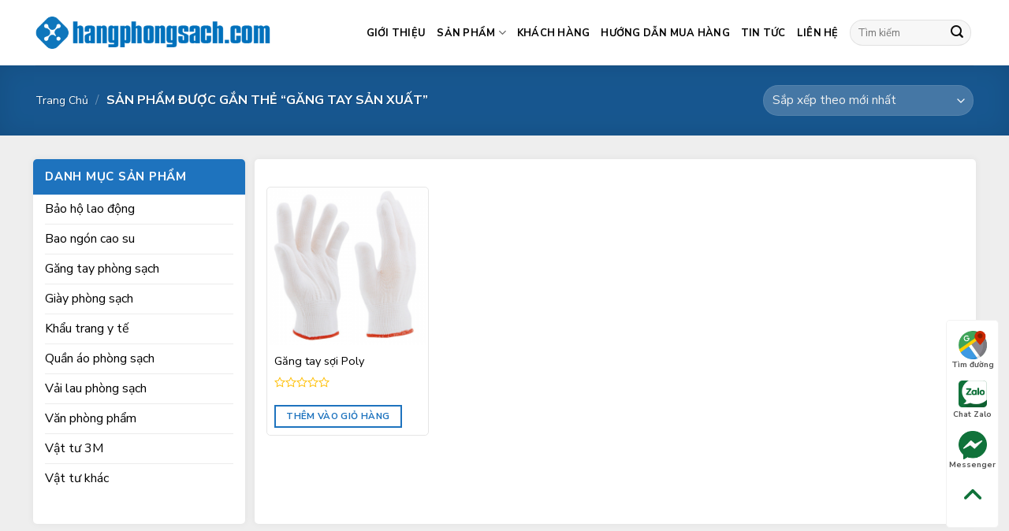

--- FILE ---
content_type: text/html; charset=UTF-8
request_url: https://hangphongsach.com/tag/gang-tay-san-xuat/
body_size: 27359
content:
<!DOCTYPE html>
<!--[if IE 9 ]> <html lang="vi" class="ie9 loading-site no-js"> <![endif]-->
<!--[if IE 8 ]> <html lang="vi" class="ie8 loading-site no-js"> <![endif]-->
<!--[if (gte IE 9)|!(IE)]><!--><html lang="vi" class="loading-site no-js"> <!--<![endif]-->
<head><meta charset="UTF-8" /><script>if(navigator.userAgent.match(/MSIE|Internet Explorer/i)||navigator.userAgent.match(/Trident\/7\..*?rv:11/i)){var href=document.location.href;if(!href.match(/[?&]nowprocket/)){if(href.indexOf("?")==-1){if(href.indexOf("#")==-1){document.location.href=href+"?nowprocket=1"}else{document.location.href=href.replace("#","?nowprocket=1#")}}else{if(href.indexOf("#")==-1){document.location.href=href+"&nowprocket=1"}else{document.location.href=href.replace("#","&nowprocket=1#")}}}}</script><script>class RocketLazyLoadScripts{constructor(){this.triggerEvents=["keydown","mousedown","mousemove","touchmove","touchstart","touchend","wheel"],this.userEventHandler=this._triggerListener.bind(this),this.touchStartHandler=this._onTouchStart.bind(this),this.touchMoveHandler=this._onTouchMove.bind(this),this.touchEndHandler=this._onTouchEnd.bind(this),this.clickHandler=this._onClick.bind(this),this.interceptedClicks=[],window.addEventListener("pageshow",(e=>{this.persisted=e.persisted})),window.addEventListener("DOMContentLoaded",(()=>{this._preconnect3rdParties()})),this.delayedScripts={normal:[],async:[],defer:[]},this.allJQueries=[]}_addUserInteractionListener(e){document.hidden?e._triggerListener():(this.triggerEvents.forEach((t=>window.addEventListener(t,e.userEventHandler,{passive:!0}))),window.addEventListener("touchstart",e.touchStartHandler,{passive:!0}),window.addEventListener("mousedown",e.touchStartHandler),document.addEventListener("visibilitychange",e.userEventHandler))}_removeUserInteractionListener(){this.triggerEvents.forEach((e=>window.removeEventListener(e,this.userEventHandler,{passive:!0}))),document.removeEventListener("visibilitychange",this.userEventHandler)}_onTouchStart(e){"HTML"!==e.target.tagName&&(window.addEventListener("touchend",this.touchEndHandler),window.addEventListener("mouseup",this.touchEndHandler),window.addEventListener("touchmove",this.touchMoveHandler,{passive:!0}),window.addEventListener("mousemove",this.touchMoveHandler),e.target.addEventListener("click",this.clickHandler),this._renameDOMAttribute(e.target,"onclick","rocket-onclick"))}_onTouchMove(e){window.removeEventListener("touchend",this.touchEndHandler),window.removeEventListener("mouseup",this.touchEndHandler),window.removeEventListener("touchmove",this.touchMoveHandler,{passive:!0}),window.removeEventListener("mousemove",this.touchMoveHandler),e.target.removeEventListener("click",this.clickHandler),this._renameDOMAttribute(e.target,"rocket-onclick","onclick")}_onTouchEnd(e){window.removeEventListener("touchend",this.touchEndHandler),window.removeEventListener("mouseup",this.touchEndHandler),window.removeEventListener("touchmove",this.touchMoveHandler,{passive:!0}),window.removeEventListener("mousemove",this.touchMoveHandler)}_onClick(e){e.target.removeEventListener("click",this.clickHandler),this._renameDOMAttribute(e.target,"rocket-onclick","onclick"),this.interceptedClicks.push(e),e.preventDefault(),e.stopPropagation(),e.stopImmediatePropagation()}_replayClicks(){window.removeEventListener("touchstart",this.touchStartHandler,{passive:!0}),window.removeEventListener("mousedown",this.touchStartHandler),this.interceptedClicks.forEach((e=>{e.target.dispatchEvent(new MouseEvent("click",{view:e.view,bubbles:!0,cancelable:!0}))}))}_renameDOMAttribute(e,t,n){e.hasAttribute&&e.hasAttribute(t)&&(event.target.setAttribute(n,event.target.getAttribute(t)),event.target.removeAttribute(t))}_triggerListener(){this._removeUserInteractionListener(this),"loading"===document.readyState?document.addEventListener("DOMContentLoaded",this._loadEverythingNow.bind(this)):this._loadEverythingNow()}_preconnect3rdParties(){let e=[];document.querySelectorAll("script[type=rocketlazyloadscript]").forEach((t=>{if(t.hasAttribute("src")){const n=new URL(t.src).origin;n!==location.origin&&e.push({src:n,crossOrigin:t.crossOrigin||"module"===t.getAttribute("data-rocket-type")})}})),e=[...new Map(e.map((e=>[JSON.stringify(e),e]))).values()],this._batchInjectResourceHints(e,"preconnect")}async _loadEverythingNow(){this.lastBreath=Date.now(),this._delayEventListeners(),this._delayJQueryReady(this),this._handleDocumentWrite(),this._registerAllDelayedScripts(),this._preloadAllScripts(),await this._loadScriptsFromList(this.delayedScripts.normal),await this._loadScriptsFromList(this.delayedScripts.defer),await this._loadScriptsFromList(this.delayedScripts.async);try{await this._triggerDOMContentLoaded(),await this._triggerWindowLoad()}catch(e){}window.dispatchEvent(new Event("rocket-allScriptsLoaded")),this._replayClicks()}_registerAllDelayedScripts(){document.querySelectorAll("script[type=rocketlazyloadscript]").forEach((e=>{e.hasAttribute("src")?e.hasAttribute("async")&&!1!==e.async?this.delayedScripts.async.push(e):e.hasAttribute("defer")&&!1!==e.defer||"module"===e.getAttribute("data-rocket-type")?this.delayedScripts.defer.push(e):this.delayedScripts.normal.push(e):this.delayedScripts.normal.push(e)}))}async _transformScript(e){return await this._littleBreath(),new Promise((t=>{const n=document.createElement("script");[...e.attributes].forEach((e=>{let t=e.nodeName;"type"!==t&&("data-rocket-type"===t&&(t="type"),n.setAttribute(t,e.nodeValue))})),e.hasAttribute("src")?(n.addEventListener("load",t),n.addEventListener("error",t)):(n.text=e.text,t());try{e.parentNode.replaceChild(n,e)}catch(e){t()}}))}async _loadScriptsFromList(e){const t=e.shift();return t?(await this._transformScript(t),this._loadScriptsFromList(e)):Promise.resolve()}_preloadAllScripts(){this._batchInjectResourceHints([...this.delayedScripts.normal,...this.delayedScripts.defer,...this.delayedScripts.async],"preload")}_batchInjectResourceHints(e,t){var n=document.createDocumentFragment();e.forEach((e=>{if(e.src){const i=document.createElement("link");i.href=e.src,i.rel=t,"preconnect"!==t&&(i.as="script"),e.getAttribute&&"module"===e.getAttribute("data-rocket-type")&&(i.crossOrigin=!0),e.crossOrigin&&(i.crossOrigin=e.crossOrigin),n.appendChild(i)}})),document.head.appendChild(n)}_delayEventListeners(){let e={};function t(t,n){!function(t){function n(n){return e[t].eventsToRewrite.indexOf(n)>=0?"rocket-"+n:n}e[t]||(e[t]={originalFunctions:{add:t.addEventListener,remove:t.removeEventListener},eventsToRewrite:[]},t.addEventListener=function(){arguments[0]=n(arguments[0]),e[t].originalFunctions.add.apply(t,arguments)},t.removeEventListener=function(){arguments[0]=n(arguments[0]),e[t].originalFunctions.remove.apply(t,arguments)})}(t),e[t].eventsToRewrite.push(n)}function n(e,t){let n=e[t];Object.defineProperty(e,t,{get:()=>n||function(){},set(i){e["rocket"+t]=n=i}})}t(document,"DOMContentLoaded"),t(window,"DOMContentLoaded"),t(window,"load"),t(window,"pageshow"),t(document,"readystatechange"),n(document,"onreadystatechange"),n(window,"onload"),n(window,"onpageshow")}_delayJQueryReady(e){let t=window.jQuery;Object.defineProperty(window,"jQuery",{get:()=>t,set(n){if(n&&n.fn&&!e.allJQueries.includes(n)){n.fn.ready=n.fn.init.prototype.ready=function(t){e.domReadyFired?t.bind(document)(n):document.addEventListener("rocket-DOMContentLoaded",(()=>t.bind(document)(n)))};const t=n.fn.on;n.fn.on=n.fn.init.prototype.on=function(){if(this[0]===window){function e(e){return e.split(" ").map((e=>"load"===e||0===e.indexOf("load.")?"rocket-jquery-load":e)).join(" ")}"string"==typeof arguments[0]||arguments[0]instanceof String?arguments[0]=e(arguments[0]):"object"==typeof arguments[0]&&Object.keys(arguments[0]).forEach((t=>{delete Object.assign(arguments[0],{[e(t)]:arguments[0][t]})[t]}))}return t.apply(this,arguments),this},e.allJQueries.push(n)}t=n}})}async _triggerDOMContentLoaded(){this.domReadyFired=!0,await this._littleBreath(),document.dispatchEvent(new Event("rocket-DOMContentLoaded")),await this._littleBreath(),window.dispatchEvent(new Event("rocket-DOMContentLoaded")),await this._littleBreath(),document.dispatchEvent(new Event("rocket-readystatechange")),await this._littleBreath(),document.rocketonreadystatechange&&document.rocketonreadystatechange()}async _triggerWindowLoad(){await this._littleBreath(),window.dispatchEvent(new Event("rocket-load")),await this._littleBreath(),window.rocketonload&&window.rocketonload(),await this._littleBreath(),this.allJQueries.forEach((e=>e(window).trigger("rocket-jquery-load"))),await this._littleBreath();const e=new Event("rocket-pageshow");e.persisted=this.persisted,window.dispatchEvent(e),await this._littleBreath(),window.rocketonpageshow&&window.rocketonpageshow({persisted:this.persisted})}_handleDocumentWrite(){const e=new Map;document.write=document.writeln=function(t){const n=document.currentScript,i=document.createRange(),r=n.parentElement;let o=e.get(n);void 0===o&&(o=n.nextSibling,e.set(n,o));const s=document.createDocumentFragment();i.setStart(s,0),s.appendChild(i.createContextualFragment(t)),r.insertBefore(s,o)}}async _littleBreath(){Date.now()-this.lastBreath>45&&(await this._requestAnimFrame(),this.lastBreath=Date.now())}async _requestAnimFrame(){return document.hidden?new Promise((e=>setTimeout(e))):new Promise((e=>requestAnimationFrame(e)))}static run(){const e=new RocketLazyLoadScripts;e._addUserInteractionListener(e)}}RocketLazyLoadScripts.run();</script>
	
	<link rel="profile" href="https://gmpg.org/xfn/11" />
	<link rel="pingback" href="https://hangphongsach.com/xmlrpc.php" />

	<script type="rocketlazyloadscript">(function(html){html.className = html.className.replace(/\bno-js\b/,'js')})(document.documentElement);</script>
<meta name='robots' content='index, follow, max-image-preview:large, max-snippet:-1, max-video-preview:-1' />
<meta name="viewport" content="width=device-width, initial-scale=1, maximum-scale=1" /><!-- Google tag (gtag.js) consent mode dataLayer added by Site Kit -->
<script type="rocketlazyloadscript" data-rocket-type="text/javascript" id="google_gtagjs-js-consent-mode-data-layer">
/* <![CDATA[ */
window.dataLayer = window.dataLayer || [];function gtag(){dataLayer.push(arguments);}
gtag('consent', 'default', {"ad_personalization":"denied","ad_storage":"denied","ad_user_data":"denied","analytics_storage":"denied","functionality_storage":"denied","security_storage":"denied","personalization_storage":"denied","region":["AT","BE","BG","CH","CY","CZ","DE","DK","EE","ES","FI","FR","GB","GR","HR","HU","IE","IS","IT","LI","LT","LU","LV","MT","NL","NO","PL","PT","RO","SE","SI","SK"],"wait_for_update":500});
window._googlesitekitConsentCategoryMap = {"statistics":["analytics_storage"],"marketing":["ad_storage","ad_user_data","ad_personalization"],"functional":["functionality_storage","security_storage"],"preferences":["personalization_storage"]};
window._googlesitekitConsents = {"ad_personalization":"denied","ad_storage":"denied","ad_user_data":"denied","analytics_storage":"denied","functionality_storage":"denied","security_storage":"denied","personalization_storage":"denied","region":["AT","BE","BG","CH","CY","CZ","DE","DK","EE","ES","FI","FR","GB","GR","HR","HU","IE","IS","IT","LI","LT","LU","LV","MT","NL","NO","PL","PT","RO","SE","SI","SK"],"wait_for_update":500};
/* ]]> */
</script>
<!-- End Google tag (gtag.js) consent mode dataLayer added by Site Kit -->

	<!-- This site is optimized with the Yoast SEO Premium plugin v18.6 (Yoast SEO v26.7) - https://yoast.com/wordpress/plugins/seo/ -->
	<title>găng tay sản xuất - Vật tư phòng sạch</title><link rel="preload" as="style" href="https://fonts.googleapis.com/css?family=Nunito%20Sans%3Aregular%2C700%2Cregular%2C700%7CDancing%20Script%3Aregular%2C400&#038;display=swap" /><link rel="stylesheet" href="https://fonts.googleapis.com/css?family=Nunito%20Sans%3Aregular%2C700%2Cregular%2C700%7CDancing%20Script%3Aregular%2C400&#038;display=swap" media="print" onload="this.media='all'" /><noscript><link rel="stylesheet" href="https://fonts.googleapis.com/css?family=Nunito%20Sans%3Aregular%2C700%2Cregular%2C700%7CDancing%20Script%3Aregular%2C400&#038;display=swap" /></noscript>
	<link rel="canonical" href="https://hangphongsach.com/tag/gang-tay-san-xuat/" />
	<meta property="og:locale" content="vi_VN" />
	<meta property="og:type" content="article" />
	<meta property="og:title" content="Lưu trữ găng tay sản xuất" />
	<meta property="og:url" content="https://hangphongsach.com/tag/gang-tay-san-xuat/" />
	<meta property="og:site_name" content="Vật tư phòng sạch" />
	<meta name="twitter:card" content="summary_large_image" />
	<script type="application/ld+json" class="yoast-schema-graph">{"@context":"https://schema.org","@graph":[{"@type":"CollectionPage","@id":"https://hangphongsach.com/tag/gang-tay-san-xuat/","url":"https://hangphongsach.com/tag/gang-tay-san-xuat/","name":"găng tay sản xuất - Vật tư phòng sạch","isPartOf":{"@id":"https://hangphongsach.com/#website"},"primaryImageOfPage":{"@id":"https://hangphongsach.com/tag/gang-tay-san-xuat/#primaryimage"},"image":{"@id":"https://hangphongsach.com/tag/gang-tay-san-xuat/#primaryimage"},"thumbnailUrl":"https://hangphongsach.com/wp-content/uploads/2021/06/gang-tay-soi-len-bao-ho.png","breadcrumb":{"@id":"https://hangphongsach.com/tag/gang-tay-san-xuat/#breadcrumb"},"inLanguage":"vi"},{"@type":"ImageObject","inLanguage":"vi","@id":"https://hangphongsach.com/tag/gang-tay-san-xuat/#primaryimage","url":"https://hangphongsach.com/wp-content/uploads/2021/06/gang-tay-soi-len-bao-ho.png","contentUrl":"https://hangphongsach.com/wp-content/uploads/2021/06/gang-tay-soi-len-bao-ho.png","width":480,"height":480},{"@type":"BreadcrumbList","@id":"https://hangphongsach.com/tag/gang-tay-san-xuat/#breadcrumb","itemListElement":[{"@type":"ListItem","position":1,"name":"Trang chủ","item":"https://hangphongsach.com/"},{"@type":"ListItem","position":2,"name":"găng tay sản xuất"}]},{"@type":"WebSite","@id":"https://hangphongsach.com/#website","url":"https://hangphongsach.com/","name":"Vật tư phòng sạch","description":"Cung cấp vật tư cho khu công nghiệp","potentialAction":[{"@type":"SearchAction","target":{"@type":"EntryPoint","urlTemplate":"https://hangphongsach.com/?s={search_term_string}"},"query-input":{"@type":"PropertyValueSpecification","valueRequired":true,"valueName":"search_term_string"}}],"inLanguage":"vi"}]}</script>
	<!-- / Yoast SEO Premium plugin. -->


<link rel='dns-prefetch' href='//www.googletagmanager.com' />
<link rel='dns-prefetch' href='//fonts.googleapis.com' />
<link rel='dns-prefetch' href='//pagead2.googlesyndication.com' />
<link href='https://fonts.gstatic.com' crossorigin rel='preconnect' />
<link rel="alternate" type="application/rss+xml" title="Dòng thông tin Vật tư phòng sạch &raquo;" href="https://hangphongsach.com/feed/" />
<link rel="alternate" type="application/rss+xml" title="Vật tư phòng sạch &raquo; Dòng bình luận" href="https://hangphongsach.com/comments/feed/" />
<link rel="alternate" type="application/rss+xml" title="Nguồn cấp Vật tư phòng sạch &raquo; găng tay sản xuất Thẻ" href="https://hangphongsach.com/tag/gang-tay-san-xuat/feed/" />
<style id='wp-img-auto-sizes-contain-inline-css' type='text/css'>
img:is([sizes=auto i],[sizes^="auto," i]){contain-intrinsic-size:3000px 1500px}
/*# sourceURL=wp-img-auto-sizes-contain-inline-css */
</style>
<link rel='stylesheet' id='dashicons-css' href='https://hangphongsach.com/wp-includes/css/dashicons.min.css?ver=6.9' type='text/css' media='all' />
<link rel='stylesheet' id='menu-icons-extra-css' href='https://hangphongsach.com/wp-content/plugins/ot-flatsome-vertical-menu/libs/menu-icons/css/extra.min.css?ver=0.12.2' type='text/css' media='all' />
<style id='wp-emoji-styles-inline-css' type='text/css'>

	img.wp-smiley, img.emoji {
		display: inline !important;
		border: none !important;
		box-shadow: none !important;
		height: 1em !important;
		width: 1em !important;
		margin: 0 0.07em !important;
		vertical-align: -0.1em !important;
		background: none !important;
		padding: 0 !important;
	}
/*# sourceURL=wp-emoji-styles-inline-css */
</style>
<style id='wp-block-library-inline-css' type='text/css'>
:root{--wp-block-synced-color:#7a00df;--wp-block-synced-color--rgb:122,0,223;--wp-bound-block-color:var(--wp-block-synced-color);--wp-editor-canvas-background:#ddd;--wp-admin-theme-color:#007cba;--wp-admin-theme-color--rgb:0,124,186;--wp-admin-theme-color-darker-10:#006ba1;--wp-admin-theme-color-darker-10--rgb:0,107,160.5;--wp-admin-theme-color-darker-20:#005a87;--wp-admin-theme-color-darker-20--rgb:0,90,135;--wp-admin-border-width-focus:2px}@media (min-resolution:192dpi){:root{--wp-admin-border-width-focus:1.5px}}.wp-element-button{cursor:pointer}:root .has-very-light-gray-background-color{background-color:#eee}:root .has-very-dark-gray-background-color{background-color:#313131}:root .has-very-light-gray-color{color:#eee}:root .has-very-dark-gray-color{color:#313131}:root .has-vivid-green-cyan-to-vivid-cyan-blue-gradient-background{background:linear-gradient(135deg,#00d084,#0693e3)}:root .has-purple-crush-gradient-background{background:linear-gradient(135deg,#34e2e4,#4721fb 50%,#ab1dfe)}:root .has-hazy-dawn-gradient-background{background:linear-gradient(135deg,#faaca8,#dad0ec)}:root .has-subdued-olive-gradient-background{background:linear-gradient(135deg,#fafae1,#67a671)}:root .has-atomic-cream-gradient-background{background:linear-gradient(135deg,#fdd79a,#004a59)}:root .has-nightshade-gradient-background{background:linear-gradient(135deg,#330968,#31cdcf)}:root .has-midnight-gradient-background{background:linear-gradient(135deg,#020381,#2874fc)}:root{--wp--preset--font-size--normal:16px;--wp--preset--font-size--huge:42px}.has-regular-font-size{font-size:1em}.has-larger-font-size{font-size:2.625em}.has-normal-font-size{font-size:var(--wp--preset--font-size--normal)}.has-huge-font-size{font-size:var(--wp--preset--font-size--huge)}.has-text-align-center{text-align:center}.has-text-align-left{text-align:left}.has-text-align-right{text-align:right}.has-fit-text{white-space:nowrap!important}#end-resizable-editor-section{display:none}.aligncenter{clear:both}.items-justified-left{justify-content:flex-start}.items-justified-center{justify-content:center}.items-justified-right{justify-content:flex-end}.items-justified-space-between{justify-content:space-between}.screen-reader-text{border:0;clip-path:inset(50%);height:1px;margin:-1px;overflow:hidden;padding:0;position:absolute;width:1px;word-wrap:normal!important}.screen-reader-text:focus{background-color:#ddd;clip-path:none;color:#444;display:block;font-size:1em;height:auto;left:5px;line-height:normal;padding:15px 23px 14px;text-decoration:none;top:5px;width:auto;z-index:100000}html :where(.has-border-color){border-style:solid}html :where([style*=border-top-color]){border-top-style:solid}html :where([style*=border-right-color]){border-right-style:solid}html :where([style*=border-bottom-color]){border-bottom-style:solid}html :where([style*=border-left-color]){border-left-style:solid}html :where([style*=border-width]){border-style:solid}html :where([style*=border-top-width]){border-top-style:solid}html :where([style*=border-right-width]){border-right-style:solid}html :where([style*=border-bottom-width]){border-bottom-style:solid}html :where([style*=border-left-width]){border-left-style:solid}html :where(img[class*=wp-image-]){height:auto;max-width:100%}:where(figure){margin:0 0 1em}html :where(.is-position-sticky){--wp-admin--admin-bar--position-offset:var(--wp-admin--admin-bar--height,0px)}@media screen and (max-width:600px){html :where(.is-position-sticky){--wp-admin--admin-bar--position-offset:0px}}

/*# sourceURL=wp-block-library-inline-css */
</style><link rel='stylesheet' id='wc-blocks-style-css' href='https://hangphongsach.com/wp-content/plugins/woocommerce/assets/client/blocks/wc-blocks.css?ver=wc-10.4.3' type='text/css' media='all' />
<style id='global-styles-inline-css' type='text/css'>
:root{--wp--preset--aspect-ratio--square: 1;--wp--preset--aspect-ratio--4-3: 4/3;--wp--preset--aspect-ratio--3-4: 3/4;--wp--preset--aspect-ratio--3-2: 3/2;--wp--preset--aspect-ratio--2-3: 2/3;--wp--preset--aspect-ratio--16-9: 16/9;--wp--preset--aspect-ratio--9-16: 9/16;--wp--preset--color--black: #000000;--wp--preset--color--cyan-bluish-gray: #abb8c3;--wp--preset--color--white: #ffffff;--wp--preset--color--pale-pink: #f78da7;--wp--preset--color--vivid-red: #cf2e2e;--wp--preset--color--luminous-vivid-orange: #ff6900;--wp--preset--color--luminous-vivid-amber: #fcb900;--wp--preset--color--light-green-cyan: #7bdcb5;--wp--preset--color--vivid-green-cyan: #00d084;--wp--preset--color--pale-cyan-blue: #8ed1fc;--wp--preset--color--vivid-cyan-blue: #0693e3;--wp--preset--color--vivid-purple: #9b51e0;--wp--preset--gradient--vivid-cyan-blue-to-vivid-purple: linear-gradient(135deg,rgb(6,147,227) 0%,rgb(155,81,224) 100%);--wp--preset--gradient--light-green-cyan-to-vivid-green-cyan: linear-gradient(135deg,rgb(122,220,180) 0%,rgb(0,208,130) 100%);--wp--preset--gradient--luminous-vivid-amber-to-luminous-vivid-orange: linear-gradient(135deg,rgb(252,185,0) 0%,rgb(255,105,0) 100%);--wp--preset--gradient--luminous-vivid-orange-to-vivid-red: linear-gradient(135deg,rgb(255,105,0) 0%,rgb(207,46,46) 100%);--wp--preset--gradient--very-light-gray-to-cyan-bluish-gray: linear-gradient(135deg,rgb(238,238,238) 0%,rgb(169,184,195) 100%);--wp--preset--gradient--cool-to-warm-spectrum: linear-gradient(135deg,rgb(74,234,220) 0%,rgb(151,120,209) 20%,rgb(207,42,186) 40%,rgb(238,44,130) 60%,rgb(251,105,98) 80%,rgb(254,248,76) 100%);--wp--preset--gradient--blush-light-purple: linear-gradient(135deg,rgb(255,206,236) 0%,rgb(152,150,240) 100%);--wp--preset--gradient--blush-bordeaux: linear-gradient(135deg,rgb(254,205,165) 0%,rgb(254,45,45) 50%,rgb(107,0,62) 100%);--wp--preset--gradient--luminous-dusk: linear-gradient(135deg,rgb(255,203,112) 0%,rgb(199,81,192) 50%,rgb(65,88,208) 100%);--wp--preset--gradient--pale-ocean: linear-gradient(135deg,rgb(255,245,203) 0%,rgb(182,227,212) 50%,rgb(51,167,181) 100%);--wp--preset--gradient--electric-grass: linear-gradient(135deg,rgb(202,248,128) 0%,rgb(113,206,126) 100%);--wp--preset--gradient--midnight: linear-gradient(135deg,rgb(2,3,129) 0%,rgb(40,116,252) 100%);--wp--preset--font-size--small: 13px;--wp--preset--font-size--medium: 20px;--wp--preset--font-size--large: 36px;--wp--preset--font-size--x-large: 42px;--wp--preset--spacing--20: 0.44rem;--wp--preset--spacing--30: 0.67rem;--wp--preset--spacing--40: 1rem;--wp--preset--spacing--50: 1.5rem;--wp--preset--spacing--60: 2.25rem;--wp--preset--spacing--70: 3.38rem;--wp--preset--spacing--80: 5.06rem;--wp--preset--shadow--natural: 6px 6px 9px rgba(0, 0, 0, 0.2);--wp--preset--shadow--deep: 12px 12px 50px rgba(0, 0, 0, 0.4);--wp--preset--shadow--sharp: 6px 6px 0px rgba(0, 0, 0, 0.2);--wp--preset--shadow--outlined: 6px 6px 0px -3px rgb(255, 255, 255), 6px 6px rgb(0, 0, 0);--wp--preset--shadow--crisp: 6px 6px 0px rgb(0, 0, 0);}:where(.is-layout-flex){gap: 0.5em;}:where(.is-layout-grid){gap: 0.5em;}body .is-layout-flex{display: flex;}.is-layout-flex{flex-wrap: wrap;align-items: center;}.is-layout-flex > :is(*, div){margin: 0;}body .is-layout-grid{display: grid;}.is-layout-grid > :is(*, div){margin: 0;}:where(.wp-block-columns.is-layout-flex){gap: 2em;}:where(.wp-block-columns.is-layout-grid){gap: 2em;}:where(.wp-block-post-template.is-layout-flex){gap: 1.25em;}:where(.wp-block-post-template.is-layout-grid){gap: 1.25em;}.has-black-color{color: var(--wp--preset--color--black) !important;}.has-cyan-bluish-gray-color{color: var(--wp--preset--color--cyan-bluish-gray) !important;}.has-white-color{color: var(--wp--preset--color--white) !important;}.has-pale-pink-color{color: var(--wp--preset--color--pale-pink) !important;}.has-vivid-red-color{color: var(--wp--preset--color--vivid-red) !important;}.has-luminous-vivid-orange-color{color: var(--wp--preset--color--luminous-vivid-orange) !important;}.has-luminous-vivid-amber-color{color: var(--wp--preset--color--luminous-vivid-amber) !important;}.has-light-green-cyan-color{color: var(--wp--preset--color--light-green-cyan) !important;}.has-vivid-green-cyan-color{color: var(--wp--preset--color--vivid-green-cyan) !important;}.has-pale-cyan-blue-color{color: var(--wp--preset--color--pale-cyan-blue) !important;}.has-vivid-cyan-blue-color{color: var(--wp--preset--color--vivid-cyan-blue) !important;}.has-vivid-purple-color{color: var(--wp--preset--color--vivid-purple) !important;}.has-black-background-color{background-color: var(--wp--preset--color--black) !important;}.has-cyan-bluish-gray-background-color{background-color: var(--wp--preset--color--cyan-bluish-gray) !important;}.has-white-background-color{background-color: var(--wp--preset--color--white) !important;}.has-pale-pink-background-color{background-color: var(--wp--preset--color--pale-pink) !important;}.has-vivid-red-background-color{background-color: var(--wp--preset--color--vivid-red) !important;}.has-luminous-vivid-orange-background-color{background-color: var(--wp--preset--color--luminous-vivid-orange) !important;}.has-luminous-vivid-amber-background-color{background-color: var(--wp--preset--color--luminous-vivid-amber) !important;}.has-light-green-cyan-background-color{background-color: var(--wp--preset--color--light-green-cyan) !important;}.has-vivid-green-cyan-background-color{background-color: var(--wp--preset--color--vivid-green-cyan) !important;}.has-pale-cyan-blue-background-color{background-color: var(--wp--preset--color--pale-cyan-blue) !important;}.has-vivid-cyan-blue-background-color{background-color: var(--wp--preset--color--vivid-cyan-blue) !important;}.has-vivid-purple-background-color{background-color: var(--wp--preset--color--vivid-purple) !important;}.has-black-border-color{border-color: var(--wp--preset--color--black) !important;}.has-cyan-bluish-gray-border-color{border-color: var(--wp--preset--color--cyan-bluish-gray) !important;}.has-white-border-color{border-color: var(--wp--preset--color--white) !important;}.has-pale-pink-border-color{border-color: var(--wp--preset--color--pale-pink) !important;}.has-vivid-red-border-color{border-color: var(--wp--preset--color--vivid-red) !important;}.has-luminous-vivid-orange-border-color{border-color: var(--wp--preset--color--luminous-vivid-orange) !important;}.has-luminous-vivid-amber-border-color{border-color: var(--wp--preset--color--luminous-vivid-amber) !important;}.has-light-green-cyan-border-color{border-color: var(--wp--preset--color--light-green-cyan) !important;}.has-vivid-green-cyan-border-color{border-color: var(--wp--preset--color--vivid-green-cyan) !important;}.has-pale-cyan-blue-border-color{border-color: var(--wp--preset--color--pale-cyan-blue) !important;}.has-vivid-cyan-blue-border-color{border-color: var(--wp--preset--color--vivid-cyan-blue) !important;}.has-vivid-purple-border-color{border-color: var(--wp--preset--color--vivid-purple) !important;}.has-vivid-cyan-blue-to-vivid-purple-gradient-background{background: var(--wp--preset--gradient--vivid-cyan-blue-to-vivid-purple) !important;}.has-light-green-cyan-to-vivid-green-cyan-gradient-background{background: var(--wp--preset--gradient--light-green-cyan-to-vivid-green-cyan) !important;}.has-luminous-vivid-amber-to-luminous-vivid-orange-gradient-background{background: var(--wp--preset--gradient--luminous-vivid-amber-to-luminous-vivid-orange) !important;}.has-luminous-vivid-orange-to-vivid-red-gradient-background{background: var(--wp--preset--gradient--luminous-vivid-orange-to-vivid-red) !important;}.has-very-light-gray-to-cyan-bluish-gray-gradient-background{background: var(--wp--preset--gradient--very-light-gray-to-cyan-bluish-gray) !important;}.has-cool-to-warm-spectrum-gradient-background{background: var(--wp--preset--gradient--cool-to-warm-spectrum) !important;}.has-blush-light-purple-gradient-background{background: var(--wp--preset--gradient--blush-light-purple) !important;}.has-blush-bordeaux-gradient-background{background: var(--wp--preset--gradient--blush-bordeaux) !important;}.has-luminous-dusk-gradient-background{background: var(--wp--preset--gradient--luminous-dusk) !important;}.has-pale-ocean-gradient-background{background: var(--wp--preset--gradient--pale-ocean) !important;}.has-electric-grass-gradient-background{background: var(--wp--preset--gradient--electric-grass) !important;}.has-midnight-gradient-background{background: var(--wp--preset--gradient--midnight) !important;}.has-small-font-size{font-size: var(--wp--preset--font-size--small) !important;}.has-medium-font-size{font-size: var(--wp--preset--font-size--medium) !important;}.has-large-font-size{font-size: var(--wp--preset--font-size--large) !important;}.has-x-large-font-size{font-size: var(--wp--preset--font-size--x-large) !important;}
/*# sourceURL=global-styles-inline-css */
</style>

<style id='classic-theme-styles-inline-css' type='text/css'>
/*! This file is auto-generated */
.wp-block-button__link{color:#fff;background-color:#32373c;border-radius:9999px;box-shadow:none;text-decoration:none;padding:calc(.667em + 2px) calc(1.333em + 2px);font-size:1.125em}.wp-block-file__button{background:#32373c;color:#fff;text-decoration:none}
/*# sourceURL=/wp-includes/css/classic-themes.min.css */
</style>
<link rel='stylesheet' id='contact-form-7-css' href='https://hangphongsach.com/wp-content/plugins/contact-form-7/includes/css/styles.css?ver=6.1.4' type='text/css' media='all' />
<link rel='stylesheet' id='ot-vertical-menu-css-css' href='https://hangphongsach.com/wp-content/plugins/ot-flatsome-vertical-menu/assets/css/style.css?ver=1.2.3' type='text/css' media='all' />
<style id='woocommerce-inline-inline-css' type='text/css'>
.woocommerce form .form-row .required { visibility: visible; }
/*# sourceURL=woocommerce-inline-inline-css */
</style>
<link rel='stylesheet' id='flatsome-icons-css' href='https://hangphongsach.com/wp-content/themes/flatsome/assets/css/fl-icons.css?ver=3.12' type='text/css' media='all' />
<link rel='stylesheet' id='flatsome-main-css' href='https://hangphongsach.com/wp-content/themes/flatsome/assets/css/flatsome.css?ver=3.13.2' type='text/css' media='all' />
<link rel='stylesheet' id='flatsome-shop-css' href='https://hangphongsach.com/wp-content/themes/flatsome/assets/css/flatsome-shop.css?ver=3.13.2' type='text/css' media='all' />
<link rel='stylesheet' id='flatsome-style-css' href='https://hangphongsach.com/wp-content/themes/thuc-pham-sach/style.css?ver=3.0' type='text/css' media='all' />

<script type="rocketlazyloadscript" data-rocket-type="text/javascript">
            window._nslDOMReady = (function () {
                const executedCallbacks = new Set();
            
                return function (callback) {
                    /**
                    * Third parties might dispatch DOMContentLoaded events, so we need to ensure that we only run our callback once!
                    */
                    if (executedCallbacks.has(callback)) return;
            
                    const wrappedCallback = function () {
                        if (executedCallbacks.has(callback)) return;
                        executedCallbacks.add(callback);
                        callback();
                    };
            
                    if (document.readyState === "complete" || document.readyState === "interactive") {
                        wrappedCallback();
                    } else {
                        document.addEventListener("DOMContentLoaded", wrappedCallback);
                    }
                };
            })();
        </script><script type="rocketlazyloadscript" data-rocket-type="text/javascript" src="https://hangphongsach.com/wp-includes/js/jquery/jquery.min.js?ver=3.7.1" id="jquery-core-js"></script>
<script type="rocketlazyloadscript" data-rocket-type="text/javascript" src="https://hangphongsach.com/wp-includes/js/jquery/jquery-migrate.min.js?ver=3.4.1" id="jquery-migrate-js"></script>
<script type="rocketlazyloadscript" data-rocket-type="text/javascript" src="https://hangphongsach.com/wp-content/plugins/woocommerce/assets/js/jquery-blockui/jquery.blockUI.min.js?ver=2.7.0-wc.10.4.3" id="wc-jquery-blockui-js" data-wp-strategy="defer"></script>
<script type="text/javascript" id="wc-add-to-cart-js-extra">
/* <![CDATA[ */
var wc_add_to_cart_params = {"ajax_url":"/wp-admin/admin-ajax.php","wc_ajax_url":"/?wc-ajax=%%endpoint%%","i18n_view_cart":"Xem gi\u1ecf h\u00e0ng","cart_url":"https://hangphongsach.com/cart/","is_cart":"","cart_redirect_after_add":"no"};
//# sourceURL=wc-add-to-cart-js-extra
/* ]]> */
</script>
<script type="rocketlazyloadscript" data-rocket-type="text/javascript" src="https://hangphongsach.com/wp-content/plugins/woocommerce/assets/js/frontend/add-to-cart.min.js?ver=10.4.3" id="wc-add-to-cart-js" defer="defer" data-wp-strategy="defer"></script>
<script type="rocketlazyloadscript" data-rocket-type="text/javascript" src="https://hangphongsach.com/wp-content/plugins/woocommerce/assets/js/js-cookie/js.cookie.min.js?ver=2.1.4-wc.10.4.3" id="wc-js-cookie-js" data-wp-strategy="defer"></script>

<!-- Đoạn mã Google tag (gtag.js) được thêm bởi Site Kit -->
<!-- Đoạn mã Google Analytics được thêm bởi Site Kit -->
<script type="rocketlazyloadscript" data-rocket-type="text/javascript" src="https://www.googletagmanager.com/gtag/js?id=GT-NGJ95SSW" id="google_gtagjs-js" async></script>
<script type="rocketlazyloadscript" data-rocket-type="text/javascript" id="google_gtagjs-js-after">
/* <![CDATA[ */
window.dataLayer = window.dataLayer || [];function gtag(){dataLayer.push(arguments);}
gtag("set","linker",{"domains":["hangphongsach.com"]});
gtag("js", new Date());
gtag("set", "developer_id.dZTNiMT", true);
gtag("config", "GT-NGJ95SSW");
 window._googlesitekit = window._googlesitekit || {}; window._googlesitekit.throttledEvents = []; window._googlesitekit.gtagEvent = (name, data) => { var key = JSON.stringify( { name, data } ); if ( !! window._googlesitekit.throttledEvents[ key ] ) { return; } window._googlesitekit.throttledEvents[ key ] = true; setTimeout( () => { delete window._googlesitekit.throttledEvents[ key ]; }, 5 ); gtag( "event", name, { ...data, event_source: "site-kit" } ); }; 
//# sourceURL=google_gtagjs-js-after
/* ]]> */
</script>
<link rel="https://api.w.org/" href="https://hangphongsach.com/wp-json/" /><link rel="alternate" title="JSON" type="application/json" href="https://hangphongsach.com/wp-json/wp/v2/product_tag/285" /><link rel="EditURI" type="application/rsd+xml" title="RSD" href="https://hangphongsach.com/xmlrpc.php?rsd" />
<meta name="generator" content="WordPress 6.9" />
<meta name="generator" content="WooCommerce 10.4.3" />
<meta name="generator" content="Site Kit by Google 1.170.0" /><style>.bg{opacity: 0; transition: opacity 1s; -webkit-transition: opacity 1s;} .bg-loaded{opacity: 1;}</style><!--[if IE]><link rel="stylesheet" type="text/css" href="https://hangphongsach.com/wp-content/themes/flatsome/assets/css/ie-fallback.css"><script src="//cdnjs.cloudflare.com/ajax/libs/html5shiv/3.6.1/html5shiv.js"></script><script>var head = document.getElementsByTagName('head')[0],style = document.createElement('style');style.type = 'text/css';style.styleSheet.cssText = ':before,:after{content:none !important';head.appendChild(style);setTimeout(function(){head.removeChild(style);}, 0);</script><script src="https://hangphongsach.com/wp-content/themes/flatsome/assets/libs/ie-flexibility.js"></script><![endif]-->	<noscript><style>.woocommerce-product-gallery{ opacity: 1 !important; }</style></noscript>
	<meta name="google-site-verification" content="-cESrJFBSXcPJ5hIrcG6uWmPCqxmgXqFUYdchVtjiHc">
<!-- Thẻ meta Google AdSense được thêm bởi Site Kit -->
<meta name="google-adsense-platform-account" content="ca-host-pub-2644536267352236">
<meta name="google-adsense-platform-domain" content="sitekit.withgoogle.com">
<!-- Kết thúc thẻ meta Google AdSense được thêm bởi Site Kit -->

<!-- Mã đoạn Google AdSense được thêm bởi Site Kit -->
<script type="rocketlazyloadscript" data-rocket-type="text/javascript" async="async" src="https://pagead2.googlesyndication.com/pagead/js/adsbygoogle.js?client=ca-pub-2972481811508672&amp;host=ca-host-pub-2644536267352236" crossorigin="anonymous"></script>

<!-- Kết thúc mã đoạn Google AdSense được thêm bởi Site Kit -->
<link rel="icon" href="https://hangphongsach.com/wp-content/uploads/2022/07/cropped-logo_hang_phong_sach-32x32.png?v=1658652989" sizes="32x32" />
<link rel="icon" href="https://hangphongsach.com/wp-content/uploads/2022/07/cropped-logo_hang_phong_sach-192x192.png?v=1658652989" sizes="192x192" />
<link rel="apple-touch-icon" href="https://hangphongsach.com/wp-content/uploads/2022/07/cropped-logo_hang_phong_sach-180x180.png?v=1658652989" />
<meta name="msapplication-TileImage" content="https://hangphongsach.com/wp-content/uploads/2022/07/cropped-logo_hang_phong_sach-270x270.png?v=1658652989" />
<style id="custom-css" type="text/css">:root {--primary-color: #1e73be;}.full-width .ubermenu-nav, .container, .row{max-width: 1220px}.row.row-collapse{max-width: 1190px}.row.row-small{max-width: 1212.5px}.row.row-large{max-width: 1250px}.header-main{height: 83px}#logo img{max-height: 83px}#logo{width:300px;}.header-bottom{min-height: 55px}.header-top{min-height: 33px}.transparent .header-main{height: 265px}.transparent #logo img{max-height: 265px}.has-transparent + .page-title:first-of-type,.has-transparent + #main > .page-title,.has-transparent + #main > div > .page-title,.has-transparent + #main .page-header-wrapper:first-of-type .page-title{padding-top: 265px;}.header.show-on-scroll,.stuck .header-main{height:70px!important}.stuck #logo img{max-height: 70px!important}.search-form{ width: 20%;}.header-bg-color, .header-wrapper {background-color: rgba(255,255,255,0.9)}.header-bottom {background-color: #f1f1f1}.top-bar-nav > li > a{line-height: 16px }.header-main .nav > li > a{line-height: 16px }.header-bottom-nav > li > a{line-height: 30px }@media (max-width: 549px) {.header-main{height: 70px}#logo img{max-height: 70px}}.nav-dropdown{font-size:100%}/* Color */.accordion-title.active, .has-icon-bg .icon .icon-inner,.logo a, .primary.is-underline, .primary.is-link, .badge-outline .badge-inner, .nav-outline > li.active> a,.nav-outline >li.active > a, .cart-icon strong,[data-color='primary'], .is-outline.primary{color: #1e73be;}/* Color !important */[data-text-color="primary"]{color: #1e73be!important;}/* Background Color */[data-text-bg="primary"]{background-color: #1e73be;}/* Background */.scroll-to-bullets a,.featured-title, .label-new.menu-item > a:after, .nav-pagination > li > .current,.nav-pagination > li > span:hover,.nav-pagination > li > a:hover,.has-hover:hover .badge-outline .badge-inner,button[type="submit"], .button.wc-forward:not(.checkout):not(.checkout-button), .button.submit-button, .button.primary:not(.is-outline),.featured-table .title,.is-outline:hover, .has-icon:hover .icon-label,.nav-dropdown-bold .nav-column li > a:hover, .nav-dropdown.nav-dropdown-bold > li > a:hover, .nav-dropdown-bold.dark .nav-column li > a:hover, .nav-dropdown.nav-dropdown-bold.dark > li > a:hover, .is-outline:hover, .tagcloud a:hover,.grid-tools a, input[type='submit']:not(.is-form), .box-badge:hover .box-text, input.button.alt,.nav-box > li > a:hover,.nav-box > li.active > a,.nav-pills > li.active > a ,.current-dropdown .cart-icon strong, .cart-icon:hover strong, .nav-line-bottom > li > a:before, .nav-line-grow > li > a:before, .nav-line > li > a:before,.banner, .header-top, .slider-nav-circle .flickity-prev-next-button:hover svg, .slider-nav-circle .flickity-prev-next-button:hover .arrow, .primary.is-outline:hover, .button.primary:not(.is-outline), input[type='submit'].primary, input[type='submit'].primary, input[type='reset'].button, input[type='button'].primary, .badge-inner{background-color: #1e73be;}/* Border */.nav-vertical.nav-tabs > li.active > a,.scroll-to-bullets a.active,.nav-pagination > li > .current,.nav-pagination > li > span:hover,.nav-pagination > li > a:hover,.has-hover:hover .badge-outline .badge-inner,.accordion-title.active,.featured-table,.is-outline:hover, .tagcloud a:hover,blockquote, .has-border, .cart-icon strong:after,.cart-icon strong,.blockUI:before, .processing:before,.loading-spin, .slider-nav-circle .flickity-prev-next-button:hover svg, .slider-nav-circle .flickity-prev-next-button:hover .arrow, .primary.is-outline:hover{border-color: #1e73be}.nav-tabs > li.active > a{border-top-color: #1e73be}.widget_shopping_cart_content .blockUI.blockOverlay:before { border-left-color: #1e73be }.woocommerce-checkout-review-order .blockUI.blockOverlay:before { border-left-color: #1e73be }/* Fill */.slider .flickity-prev-next-button:hover svg,.slider .flickity-prev-next-button:hover .arrow{fill: #1e73be;}/* Background Color */[data-icon-label]:after, .secondary.is-underline:hover,.secondary.is-outline:hover,.icon-label,.button.secondary:not(.is-outline),.button.alt:not(.is-outline), .badge-inner.on-sale, .button.checkout, .single_add_to_cart_button, .current .breadcrumb-step{ background-color:#ffbe00; }[data-text-bg="secondary"]{background-color: #ffbe00;}/* Color */.secondary.is-underline,.secondary.is-link, .secondary.is-outline,.stars a.active, .star-rating:before, .woocommerce-page .star-rating:before,.star-rating span:before, .color-secondary{color: #ffbe00}/* Color !important */[data-text-color="secondary"]{color: #ffbe00!important;}/* Border */.secondary.is-outline:hover{border-color:#ffbe00}@media screen and (max-width: 549px){body{font-size: 100%;}}body{font-family:"Nunito Sans", sans-serif}body{font-weight: 0}body{color: #0a0a0a}.nav > li > a {font-family:"Nunito Sans", sans-serif;}.mobile-sidebar-levels-2 .nav > li > ul > li > a {font-family:"Nunito Sans", sans-serif;}.nav > li > a {font-weight: 700;}.mobile-sidebar-levels-2 .nav > li > ul > li > a {font-weight: 700;}h1,h2,h3,h4,h5,h6,.heading-font, .off-canvas-center .nav-sidebar.nav-vertical > li > a{font-family: "Nunito Sans", sans-serif;}h1,h2,h3,h4,h5,h6,.heading-font,.banner h1,.banner h2{font-weight: 700;}h1,h2,h3,h4,h5,h6,.heading-font{color: #0a0a0a;}.alt-font{font-family: "Dancing Script", sans-serif;}.alt-font{font-weight: 400!important;}.header:not(.transparent) .top-bar-nav > li > a {color: #000000;}.header:not(.transparent) .top-bar-nav.nav > li > a:hover,.header:not(.transparent) .top-bar-nav.nav > li.active > a,.header:not(.transparent) .top-bar-nav.nav > li.current > a,.header:not(.transparent) .top-bar-nav.nav > li > a.active,.header:not(.transparent) .top-bar-nav.nav > li > a.current{color: #1e73be;}.top-bar-nav.nav-line-bottom > li > a:before,.top-bar-nav.nav-line-grow > li > a:before,.top-bar-nav.nav-line > li > a:before,.top-bar-nav.nav-box > li > a:hover,.top-bar-nav.nav-box > li.active > a,.top-bar-nav.nav-pills > li > a:hover,.top-bar-nav.nav-pills > li.active > a{color:#FFF!important;background-color: #1e73be;}.header:not(.transparent) .header-nav-main.nav > li > a {color: #000000;}.header:not(.transparent) .header-nav-main.nav > li > a:hover,.header:not(.transparent) .header-nav-main.nav > li.active > a,.header:not(.transparent) .header-nav-main.nav > li.current > a,.header:not(.transparent) .header-nav-main.nav > li > a.active,.header:not(.transparent) .header-nav-main.nav > li > a.current{color: #1e73be;}.header-nav-main.nav-line-bottom > li > a:before,.header-nav-main.nav-line-grow > li > a:before,.header-nav-main.nav-line > li > a:before,.header-nav-main.nav-box > li > a:hover,.header-nav-main.nav-box > li.active > a,.header-nav-main.nav-pills > li > a:hover,.header-nav-main.nav-pills > li.active > a{color:#FFF!important;background-color: #1e73be;}.header:not(.transparent) .header-bottom-nav.nav > li > a{color: #000000;}.header:not(.transparent) .header-bottom-nav.nav > li > a:hover,.header:not(.transparent) .header-bottom-nav.nav > li.active > a,.header:not(.transparent) .header-bottom-nav.nav > li.current > a,.header:not(.transparent) .header-bottom-nav.nav > li > a.active,.header:not(.transparent) .header-bottom-nav.nav > li > a.current{color: #1e73be;}.header-bottom-nav.nav-line-bottom > li > a:before,.header-bottom-nav.nav-line-grow > li > a:before,.header-bottom-nav.nav-line > li > a:before,.header-bottom-nav.nav-box > li > a:hover,.header-bottom-nav.nav-box > li.active > a,.header-bottom-nav.nav-pills > li > a:hover,.header-bottom-nav.nav-pills > li.active > a{color:#FFF!important;background-color: #1e73be;}.widget a{color: #000000;}.widget a:hover{color: ;}.widget .tagcloud a:hover{border-color: ; background-color: ;}.is-divider{background-color: #1e73be;}.badge-inner.on-sale{background-color: #000000}@media screen and (min-width: 550px){.products .box-vertical .box-image{min-width: 200px!important;width: 200px!important;}}.header-main .social-icons,.header-main .cart-icon strong,.header-main .menu-title,.header-main .header-button > .button.is-outline,.header-main .nav > li > a > i:not(.icon-angle-down){color: #000000!important;}.header-main .header-button > .button.is-outline,.header-main .cart-icon strong:after,.header-main .cart-icon strong{border-color: #000000!important;}.header-main .header-button > .button:not(.is-outline){background-color: #000000!important;}.header-main .current-dropdown .cart-icon strong,.header-main .header-button > .button:hover,.header-main .header-button > .button:hover i,.header-main .header-button > .button:hover span{color:#FFF!important;}.header-main .menu-title:hover,.header-main .social-icons a:hover,.header-main .header-button > .button.is-outline:hover,.header-main .nav > li > a:hover > i:not(.icon-angle-down){color: #1e73be!important;}.header-main .current-dropdown .cart-icon strong,.header-main .header-button > .button:hover{background-color: #1e73be!important;}.header-main .current-dropdown .cart-icon strong:after,.header-main .current-dropdown .cart-icon strong,.header-main .header-button > .button:hover{border-color: #1e73be!important;}.absolute-footer, html{background-color: #ffffff}.label-new.menu-item > a:after{content:"New";}.label-hot.menu-item > a:after{content:"Hot";}.label-sale.menu-item > a:after{content:"Sale";}.label-popular.menu-item > a:after{content:"Popular";}</style>		<style type="text/css" id="wp-custom-css">
			*{
	margin: 0;
	padding: 0;
	box-sizing: border-box;
}
#main, #main.dark {
    background-color: #eeeeee;
}
a{
	color: #000000;
}
/* width */
::-webkit-scrollbar {
  width: 5px;
}

/* Track */
::-webkit-scrollbar-track {
  background: #f1f1f1;
}

/* Handle */
::-webkit-scrollbar-thumb {
  background: #888;
}

/* Handle on hover */
::-webkit-scrollbar-thumb:hover {
  background: #555;
}
/* topbar */
#header a.nav-topbar {
    color: #000!important;
}
#header a.khuyenmai-topbar {
    padding: 1px 10px 0 20px;
}
#dot {
    width: 10px;
    height: 10px;
    background-color: #ffbe00;
    border-radius: 100%;
    position: absolute;
    left: 0px;
    top: 60%;
    margin-top: -7px;
    display: block;
}
#dot .ping {
    border: 1px solid #ffbe00;
    width: 100%;
    height: 100%;
    opacity: 1;
    background-color: rgba(255,230,107,.2);
    border-radius: 100%;
    -webkit-animation: animate 1s 1s linear infinite;
    animation: animate 1s 1s linear infinite;
    display: block;
}
.header:not(.transparent) .top-bar-nav > li > a {
    color: #000;
}
.header:not(.transparent) .header-nav-main.nav > li > a, .header-main .header-button > .button.is-outline {
    color: #000;
}
#header .muasi-topbar:before {
    font-family: "Font Awesome 5 Pro";
    content: "\f847";
    font-weight: 700;
    padding: 0 10px 0 0;
    font-size: 21px;
}
#header .chat-topbar:before {
    content: "\f4b6";
    font-family: 'Font Awesome 5 Pro';
    font-weight: 700;
    padding: 0 10px 0 0;
    font-size: 21px;
}
#masthead .tracking-topbar:before {
    font-family: "Font Awesome 5 Pro";
    content: "\f467";
    font-weight: 700;
    padding: 0 5px 0 0;
    font-size: 25px;
    vertical-align: middle;
}
#masthead .tracking-topbar{
	text-transform: none;
}
.header-main .header-button > .button.is-outline, .header-main .cart-icon strong:after, .header-main .cart-icon strong {
    border-color: #ffffff!important;
}
/* --nav */
.header-bottom-nav.nav > li{
	margin: 0;
}
.header-bottom-nav.nav > li > a {
    padding: 7px 8px;
}
.header-bottom-nav.nav > li> a:hover{
	background: #04772f;
}
#wide-nav>.flex-row>.flex-left{
	margin-right: 5px;
}
#wide-nav{
	border-top: 1px solid #000;
}
#mega-menu-wrap{
	background: #04772f;
	width: 91%;
}
#wide-nav .flex-center {
    margin: 0 0 0 -25px!important;
}
@keyframes animate {
    0% {
        transform: scale(1.1)
    }
    30% {
        transform: scale(1.3)
    }
    55% {
        transform: scale(1.5)
    }
   80% {
        transform: scale(1.7)
    }
    100% {
        transform: scale(1.9)
    }
}
.header-nav .sub-menu {
	padding: 0;
	background: #fff;
}
.header-nav .sub-menu>li>a{
	transition: 0.2 ease;
}
.header-nav .sub-menu>li{
	overflow: hidden;
}
#mega-menu-title{
	padding: 12px 0 10px 15px;
}
#mega_menu a:hover {
    background-color: #cfdeff;
}
#mega_menu a{
	transition: all .2s;
}
.header-nav .sub-menu>li>a:hover{
	transform: translateX(10px);
}
.woocommerce-MyAccount-navigation-link a{
	color: #000!important;
}
/* -content home page */
.row-banner-header{
	margin-bottom: 20px;
}
.title-news-home{
	display: inline;
	position: relative;
	font-size: 0.85rem;
}
.title-news-home:after {
    content: '';
    position: absolute;
    right: -10px;
    top: 0;
    border-top: 12px solid #0A923C;
    border-bottom: 13px solid #0A923C;
    border-right: 10px solid transparent;
}
.has-hover .bg, .has-hover [class*="image-"] img {
    -webkit-transition: opacity .6s, -webkit-filter .6s, -webkit-transform .6s, -webkit-box-shadow .3s;
    transition: opacity .6s, -webkit-filter .6s, -webkit-transform .6s, -webkit-box-shadow .3s;
    -o-transition: filter .6s, opacity .6s, transform .6s, box-shadow .3s;
    transition: filter .6s, opacity .6s, transform .6s, box-shadow .3s;
    transition: filter .6s, opacity .6s, transform .6s, box-shadow .3s, -webkit-filter .6s, -webkit-transform .6s, -webkit-box-shadow .3s;
}
.banner-img a::before, .img-cat .img::before {
    content: "";
    position: absolute;
    top: 10px;
    left: 10px;
    bottom: 10px;
    right: 10px;
    z-index: 9;
    border-top: 1px solid rgba(255,255,255,.8);
    border-bottom: 1px solid rgba(255,255,255,.8);
    -ms-transform: scale(0,1);
    -webkit-transform: scale(0,1);
    transform: scale(0,1);
    -ms-transition: all 500ms ease;
    -webkit-transition: all 500ms ease;
    transition: all 500ms ease;
}
.banner-img a::after, .img-cat .img::after {
    content: "";
    position: absolute;
    top: 10px;
    left: 10px;
    bottom: 10px;
    right: 10px;
    z-index: 9;
    border-left: 1px solid rgba(255,255,255,.8);
    border-right: 1px solid rgba(255,255,255,.8);
    -ms-transform: scale(1,0);
    -webkit-transform: scale(1,0);
    transform: scale(1,0);
    -ms-transition: all 500ms ease;
    -webkit-transition: all 500ms ease;
    transition: all 500ms ease;
}
.banner-img a:hover::before, .banner-img a:hover::after, .img-cat .img:hover::before, .img-cat .img:hover::after {
    -ms-transform: scale(1,1);
    -webkit-transform: scale(1,1);
    transform: scale(1,1);
}
.col-inner>.img:not(:last-child), .col>.img:not(:last-child){
	margin-bottom: 0;
}
.tabs-home ul.nav-pills {
    margin-left: -11px;
}
.tabs-home .nav-pills > li.active > a {
    border-radius: 0px!important;
    color: #FFF;
}
.tabs-home .nav-pills>li>a {
    padding: 0.5em 1.75em;
    border-radius: 0px;
    color: #373737;
}
.product-small .box-text-products {
    padding: 9px;
    background-color: #fff;
    border-radius: 0 0 5px 5px;
}
.product-small .box {
    border: 1px solid #E6E6E6;
    border-radius: 5px;
}
.product-small .box-image {
    border-radius: 5px 5px 0 0;
}
.product-small .box-text-products {
    padding: 9px;
    background-color: #fff;
    border-radius: 0 0 5px 5px;
}
.product-small .product-title a {
    width: 190px;
    overflow: hidden;
    text-overflow: ellipsis;
    line-height: 1.5;
    -webkit-line-clamp: 2;
    display: -webkit-box;
    -webkit-box-orient: vertical;
		color: ##1e73be;
}
	.star-rating {
    font-size: 14px!important;
}
.star-rating:before{
	color: #ffbe00;
}
.price del, .product_list_widget del, del .woocommerce-Price-amount {
    color: #10723a;
}
.product-small .price span {
    color: #000;
}
.badge-container {
    margin: 30px 0 0 -30px;
}
.product-small .badge {
    position: absolute;
    background-color: #FFBE00;
    left: 164px!important;
    top: -30px;
    font-size: 12px;
    font-weight: 700;
    width: 44px;
    height: 2.5em;
}
.product-small .badge:before {
    content: "";
    position: absolute;
    left: 0;
    top: 100%;
    border-left: 22px solid #FFBE00;
    border-right: 22px solid #FFBE00;
    border-bottom: 10px solid transparent;
}
.product-small .badge-inner {
    background-color: #FFBE00;
    padding: 0!important;
}
.product-small .box-image img{
	height: 200px;
	object-fit: cover;
}
.slider-nav-light .flickity-prev-next-button svg{
    background-color: #1e73be;
}
.hdevvn_cats a {
    display: inline-block;
    padding-left: 5px;
    color: #373737!important;
    font-size: 13px;
}
.section-title-normal{
	  border-bottom:0;
}
.section-title-normal span{
	margin-right: 15px;
  border-bottom: 0;
  margin-bottom: 2px;
	text-transform: none;
}
.row-title-with-cate {
    border-bottom: 1px solid #eee;
}
.row-title-with-cate>.col, .row-list-sp>.col{
	padding-bottom: 0;
}
.section-title-container{
	margin-top: -8px;
  margin-bottom: -20px;
}
.xem-tat-ca{
	text-align: right;
}
.xem-tat-ca a{
	color: #10723a;
	font-size: 13px;
}
.row-cate-home .menu-post h3{
	margin-bottom: 0;
}
.row-cate-home .menu-post .ux-menu{
	padding: 10px 10px 0 15px;
	border-right: 1px solid #ececec;
}
.row-cate-home .menu-post .ux-menu a{
	border-bottom: 0;
	color: #10723a;
}
.row-cate-home .menu-post .ux-menu a:hover{
	color: #000;
}
.post-item .is-divider{
	display: none;
}
.post-item .box-text {
	padding-top: 0;
}
/* -footer- */
.absolute-footer{
	border-top: 1px solid #ececec;
}
#footer .social-icons a{
		margin-right: 10px;
	}

/* -danh mục sản phẩm */
.category-page-row .widget-title {
    color: #fff;
    font-size: 15px;
    font-weight: 900;
    background-color: #1e73be;
    padding: 15px 15px;
    margin: -15px -15px 0px -15px;
    display: block;
    border-radius: 5px 5px 0 0;
}
.woocommerce.widget_layered_nav {
    margin: 0px -20px;
    border-top: 50px solid #eee;
    padding: 0px 20px 20px 20px;
}
.category-page-row .large-3 {
    background-color: #fff;
    padding: 15px;
    border-radius: 5px;
    -webkit-box-shadow: 0 0 10px rgb(0 0 0 / 6%);
    box-shadow: 0 0 10px rgb(0 0 0 / 6%);
    flex-basis: 22%;
    margin-right: 1%;
    margin-left: 1%;
/*     margin-top: -489px; */
}
.category-page-row .large-9 {
    background-color: #fff;
    padding: 15px;
    border-radius: 5px;
    -webkit-box-shadow: 0 0 10px rgb(0 0 0 / 6%);
    box-shadow: 0 0 10px rgb(0 0 0 / 6%);
    margin-right: 0.5%;
}
.category-page-row {
    padding-bottom: 50px;
}
#shop-sidebar .is-divider{
	display: none;
}
.widget>ul>li ul{
	border-left: none;
}
.woocommerce .product .add_to_cart_button.button {
    width: 100%;
    color: #373737;
    padding: 5px 0;
    background-color: transparent!important;
    border: 1px solid #10723A;
}
.woocommerce .product .add_to_cart_button.button:hover {
    color: #000!important;
    background-color: #10723A!important;
}
/***** STYLE 1 CHECKBOX PRICE FILTER WOO DEVVN *****/
.devvn_woocommerce_price_filter ul {
    background: white;
}
.devvn_woocommerce_price_filter ul li {
    margin: 5px 0px;
}
.devvn_woocommerce_price_filter ul li a {
    font-size: 15px;
}
.devvn_woocommerce_price_filter ul li a:first-child{
	font-weight: bold;
	color: #000;
}
.devvn_woocommerce_price_filter ul li a:hover span{
	color: #10723A !important;
}
.devvn_woocommerce_price_filter ul li a:hover {
    text-decoration: none;
    color: #10723A !important;
}
.devvn_woocommerce_price_filter ul li a {
    padding-left: 30px!important;
}
.devvn_woocommerce_price_filter ul li a::before {
    content: '';
    font-size: 15px;
    color: #10723A;
    position: absolute;
    left: 0px;
    width: 20px;
    height: 20px;
    border-radius: 0px;
    border: 1px solid #999;
}
.devvn_woocommerce_price_filter ul li a:hover::before {
    content: '✔';
    color: #10723A;
    font-size: 13px;
    position: absolute;
    left: 0px;
    border-color: #10723A;
    line-height: 20px;
    text-align: center;
    font-family: FontAwesome;
}
/**** END STYLE 1 CHECKBOX PRICE FILTER WOO DEVVN *****/
/* chi tiết sản phẩm */
.product-main{
	padding: 20px 0;
}
.button-variable-item.selected .variable-item-contents:before  {
    content: '\f058';
    font-family: "Font Awesome 5 Pro";
    font-weight: 700;
    color: #10723A;
    position: absolute;
    top: 5px;
    left: 5px;
}
.single-product .product-main>.content-row{
	background-color: rgb(255,255,255);
    border-radius: 5px;
		padding: 15px 0 0 0;
}
.product-thumbnails  img{
 
	object-fit: cover;
}
.single-product .product-gallery-slider img {
	border: 1px solid #dee2e6;
    border-radius: 5px;
}
.single-product .product-gallery-slider > .flickity-viewport {
     
}
.col.is-nav-selected a{
	border: 1px solid #10723a;
	border-radius: 5px;
}
.image-tools a.button {
    display: none;
}
.single-product .product-info{
	padding-bottom: 0;
}
.woocommerce-breadcrumb a{
	font-size: 14px;
	text-transform: capitalize;
}
.single-product .product-title {
	font-size: 22px;
}
.price.product-page-price span {
    color: #10723A;
    font-size: 20px;
}
.woocommerce-product-rating .star-rating{
	position: relative;
	padding-right: 240px;
}
.comment-form-rating .stars a{
	display: block;
	margin-left: .3em;
  border-left: 1px solid #ececec;
}
.woocommerce-product-rating .star-rating:after{
	content: '(Đánh giá của khách hàng)';
	top: 0;
	font-family: arial;
	right: 0;
	position: absolute;
	color: #10723A;
}
.single-product .variations td.label, .devvn_prod_variable .variations td.label{
  width: 115px!important;
	display: inline;
	float: left
}
.woo-selected-variation-item-name{
	display: none!important;
}
.single-product .variations td.label label{
	padding: 10px 0;
}

.devvn_prod_variable .variations td label{
	padding: 10px 0;
}
.button-variable-item.selected{
	padding-left: 20px!important;
}
.button-variable-item {
    border: 1px solid #10723A;
    border-radius: 3px;
    padding: 2px 10px 2px 10px !important;
    width: auto !important;
    margin-bottom: 5px;
    display: inline-block;
		box-shadow: none!important;
}
.single_variation_wrap .price del span{
	font-size: 18px;
}
.single_variation_wrap .price span{
	font-size: 30px;
	color: #10723A;
}
.woocommerce-variation-price{
	padding: 10px 0 10px 0;
}
.quantity .minus, .quantity .plus {
    padding-left: 1em;
    padding-right: 1em;
}
.quantity.buttons_added{
	margin-right: 2em
}
a.devvn_buy_now_style{
	max-width: 100%;
}
.devvn_prod_variable .quantity{
	padding-left: 0;
}
.devvn_prod_variable .woocommerce-variation-price{
	padding: 10px 0 20px 0;
}
.devvn-popup-title{
	    background: #10723A;
}
.devvn_cusstom_info .popup-customer-info-radio label input:checked~span:before, .devvn_cusstom_info .popup-customer-info-radio label input:checked~span:after, .devvn_cusstom_info .customer_coupon_field button.apply_coupon {
    border: 1px solid #10723A;
}
.devvn-popup-title, .devvn_cusstom_info .popup-customer-info-radio label input:checked~span:after, .devvn_cusstom_info .customer_coupon_field button.apply_coupon, .popup-customer-info-group .devvn-order-btn {
    background: #10723A;
}	
.devvn_cusstom_info .popup_quickbuy_total_calc {
    font-size: 25px;
    line-height: 2;
}
.devvn_cusstom_info .popup_quickbuy_shipping_title {
    margin-top: 20px;
    margin-right: 10px;
    font-weight: 700;
}
.customer_coupon_title, .single-product .badge-container{
	display: none;
}
.devvn_cusstom_info .customer_coupon_wrap input {
    height: 34px;
}
.devvn_cusstom_info .popup-customer-info-group input, .devvn_cusstom_info .popup-customer-info-group textarea {
    font-size: 12px;
    height: 36px;
    margin: 2px 0;
    border-radius: 3px;
}
.devvn_cusstom_info .customer_coupon_field button.apply_coupon {
    height: 33px;
}
.devvn_prod_variable .quantity:before {
    content: 'Số lượng:';
    position: relative;
    top: 7px;
    margin-right: 10px;
    font-weight: 700;
		
}
button.single_add_to_cart_button.button.alt{
	background-color: #0a923c;
	border-radius: 3px;
}
.variations_form.cart{
	margin-bottom: 0;
}
.product-info{
	padding-right: 15px;
	border-right: none;
}


/* --sidebar product-- */
#product-sidebar{
	padding-left: 15px;
	   
}
.content-product-sidebar{
	 border: 1px solid #eee;
    border-radius: 5px;
}
.col-camket{
	border-top: 1px solid #eee;
	border-bottom: 1px solid #eee;
}
#product-sidebar .content-product-sidebar .col h3{
	font-size: 16px;
}
#product-sidebar .content-product-sidebar  .button{
	font-size: 0.8em;
	    -webkit-box-shadow: 0 3px 6px -4px rgb(0 0 0 / 16%), 0 3px 6px rgb(0 0 0 / 23%);
    box-shadow: 0 3px 6px -4px rgb(0 0 0 / 16%), 0 3px 6px rgb(0 0 0 / 23%);
}
#product-sidebar .content-product-sidebar  .button:hover{
	color: #FFBF02!important;
}
.product-footer>.container{
	background: #fff;
	border-radius: 5px;
}
.product-footer .woocommerce-tabs{
	padding-top: 20px;
}
.woocommerce-tabs>ul>li>a{
	border-radius: 5px;
	font-size: 15px;
}
.woocommerce-tabs>ul{
	padding-bottom: 10px;
	border-bottom: 1px solid #ececec
}
.sidebar-footer-product>.row>.col{
    padding: 15px 20px 20px 20px!important;
    margin: 25px 0px 0px 0px;
    border-radius: 5px;
}
.sidebar-footer-product>.row>.col>h3{
	font-size: 18px;
	border-bottom: 1px solid #ececec;
}
.get-acf .right {
    width: 42% !important;
    float: left;
    color: #000;
}
.get-acf .left {
    width: 58% !important;
    display: inline-block;
}
.product-footer{
	padding-bottom: 20px;
}
.related-products-wrapper .product-title {
    font-size: 16px;
}
/* adđ to cart- */
.cart-item .nav-dropdown {
    background-color: #fff!important;
    color: #000;
    border-radius: 5px;
    -webkit-box-shadow: 0 0 10px rgb(0 0 0 / 6%);
    box-shadow: 0 0 10px rgb(0 0 0 / 6%);
}
.cart-item .nav-dropdown>li.html {
    min-width: 300px!important;
}
ul.product_list_widget li a:not(.remove){
	font-size: 13px;
}
ul.product_list_widget li a:hover{
	color: #ffbe00;
}
ul.product_list_widget li dl, ul.product_list_widget li dd p {
    line-height: 1.3;
    font-size: 10px;
    color: #0B5028;
}
.widget_shopping_cart .amount bdi{
	color: #000;
}
.widget_shopping_cart p.total {
    padding: 4px 0;
    margin-bottom: 0;
    font-size: 20px;
	color: #000;
}
.tp-cart .cart-collaterals{
	display: none;
}
.tp-cart .woocommerce>.col.large-7 {
	max-width: 100%;
	width: 100%;
	flex-basis: 100%;
}
.woocommerce-form-coupon{
	display: block!important;
}
.showcoupon{
	color: #0B5028
}
.checkout-breadcrumbs{
	display: none;
}
.woocommerce-cart-form, .tp-checkout{
	background: #fff;
	padding: 15px;
	border-radius: 5px;
}
p.form-row-first{
	width: 100%!important;
}
/* --Tin tức-- */

.blog-archive .post-item .box-text {
	padding: 10px;
}
.blog-archive .post-item .col-inner{
	border: 1px solid #ccc;
	border-radius: 5px;
}
.blog-archive .post-item .box-text .from_the_blog_excerpt,.blog-archive  .post-item .box-text .post-title{
	overflow: hidden;
text-overflow: ellipsis;
line-height: 1.5;
	height: 45px;
-webkit-line-clamp: 2;
display: -webkit-box;
-webkit-box-orient: vertical;
}
 .blog-archive .box-blog-post:hover {
    box-shadow: 0 0 10px rgb(0 0 0 / 15%);
}
.post-sidebar span.widget-title {
    background-color: #1e73be;
    color: #000;
    padding: 16px;
    margin-top: -20px;
    width: 100%;
    display: block;
}
.post-sidebar .is-divider{
	height: 0;
}
.post-sidebar .widget{
	background: #fff;
}
.post-sidebar .widget-area{
	margin-top: 20px;
}
.post-sidebar{
	padding: 0!important;
}
.post-sidebar .widget ul{
	padding: 0 15px;
}
.post-sidebar .widget ul li:not(.active) a{
	color: #0A923C;
}
.recent-blog-posts-li a{
	font-size: 14px;
}
.recent-blog-posts-li a:hover, .post-sidebar .widget ul li:not(.active) a:hover{
	color: #000!important;
}
.post .article-inner {
	background: #fff;
	padding: 20px;
	border-radius: 5px;
}
.entry-author.author-box{
	display: none;
}
/* -----mobile-- */
@media(max-width: 991px){
	.product-small .box-image img{
		height: 150px;
	}
	.product-small .product-title a{
		width: auto;
	}
	.product-small .badge {
    position: absolute;
    background-color: #FFBE00;
		left: 20px!important;
    top: -30px;
    font-size: 12px;
    font-weight: 700;
    width: 44px;
    height: 2.5em;
	}
	.menu-post .col-inner{
		margin: -15px 0 0 0!important;
	}
	.row-cate-home.post>.col>.col-inner>.row>.col>.col-inner{
		padding-left: 10px!important;
		padding-right: 10px!important
	} 
	.off-canvas-right .mfp-content, .off-canvas-left .mfp-content {
    background-color: #10723A!important;
    color: #000;
}
	#footer .social-icons a{
		font-size: 20px;
		margin-right: 15px;
	}
	
/* 	-danh mục sp */
	#shop-sidebar .is-divider {
    display: block;
		height: 0;
}
	.filter-button {
    border: 1px solid #09361c;
    padding: 8px 15px;
    border-radius: 90px;
    margin-bottom: 8px;
    background-color: #06060659!important;
}
	.category-filtering a:after {
    content: 'sản phẩm';
    font-weight: 700;
}
	.mfp-content .devvn_wcfa_widget_layered_nav ul li.chosen a, .mfp-content span.widget-title {
    color: #ffbe00!important;
}
	.mfp-content .widget .active>a {color: #ffbe00;}
	.mfp-content a {
    color: #fff;
}
	.mfp-content a:hover{
		color: #ffbe00;
	}
	.woocommerce.widget_layered_nav{
		border-top: 0;
	}
	.devvn_woocommerce_price_filter ul {
    background: none;
}
	.devvn_woocommerce_price_filter ul li a::before{
		left: 20px;
	}
	.devvn_woocommerce_price_filter ul li a span, .devvn_woocommerce_price_filter ul li a:first-child{
		color: #fff;
	}
	.devvn_woocommerce_price_filter ul li a:hover::before{
		color: #ffbe00;
		left: 20px;
		border-color: #ffbe00;
	}
	.devvn_woocommerce_price_filter ul li a:hover span, .devvn_woocommerce_price_filter ul li a:hover{
		color: #ffbe00!important;
	}
/* 	chi tiết sp mobile-- */
	.product-thumbnails img {
    height: 60px;
    object-fit: cover;
	}
	.product-thumbnails	.flickity-viewport{
		height: 65px!important;
	}
	.woocommerce-product-rating .star-rating {
    padding-right: 260px;
}
	.quantity .minus, .quantity .plus {
    padding-left: 0.5em;
    padding-right: 0.5em;
}
.quantity.buttons_added{
		margin-right: 1em;
	}	button.single_add_to_cart_button.button.alt {
		font-size: 13px;
		padding-top: 5px;
		padding-bottom: 2px;
	}
	.product-footer .woocommerce-tabs{
		padding-bottom: 0;
	}
	.product-footer .row-cate-home>.col.medium-8{
		padding-bottom: 0;
	}
	
/* 	giỏ hàng */
	.woocommerce-checkout .row-main>.col, .cart-container{
		padding: 0;
	}
	.woocommerce-checkout #content{
		padding: 10px 0;
	}
	.checkout-page-title{
		display: none;
	}
}		</style>
		<noscript><style id="rocket-lazyload-nojs-css">.rll-youtube-player, [data-lazy-src]{display:none !important;}</style></noscript>	<link rel="stylesheet" href="https://pro.fontawesome.com/releases/v5.10.0/css/all.css" integrity="sha384-AYmEC3Yw5cVb3ZcuHtOA93w35dYTsvhLPVnYs9eStHfGJvOvKxVfELGroGkvsg+p" crossorigin="anonymous"/>
</head>

<body data-rsssl=1 class="archive tax-product_tag term-gang-tay-san-xuat term-285 wp-theme-flatsome wp-child-theme-thuc-pham-sach theme-flatsome ot-vertical-menu woocommerce woocommerce-page woocommerce-no-js full-width lightbox nav-dropdown-has-shadow nav-dropdown-has-border">


<a class="skip-link screen-reader-text" href="#main">Skip to content</a>

<div id="wrapper">

	
	<header id="header" class="header has-sticky sticky-jump">
		<div class="header-wrapper">
			<div id="masthead" class="header-main ">
      <div class="header-inner flex-row container logo-left medium-logo-center" role="navigation">

          <!-- Logo -->
          <div id="logo" class="flex-col logo">
            <!-- Header logo -->
<a href="https://hangphongsach.com/" title="Vật tư phòng sạch - Cung cấp vật tư cho khu công nghiệp" rel="home">
    <img width="300" height="83" src="data:image/svg+xml,%3Csvg%20xmlns='http://www.w3.org/2000/svg'%20viewBox='0%200%20300%2083'%3E%3C/svg%3E" class="header_logo header-logo" alt="Vật tư phòng sạch" data-lazy-src="https://hangphongsach.com/wp-content/uploads/2023/03/logo_hang_phong_sach.png"/><noscript><img width="300" height="83" src="https://hangphongsach.com/wp-content/uploads/2023/03/logo_hang_phong_sach.png" class="header_logo header-logo" alt="Vật tư phòng sạch"/></noscript><img  width="300" height="83" src="data:image/svg+xml,%3Csvg%20xmlns='http://www.w3.org/2000/svg'%20viewBox='0%200%20300%2083'%3E%3C/svg%3E" class="header-logo-dark" alt="Vật tư phòng sạch" data-lazy-src="https://hangphongsach.com/wp-content/uploads/2023/03/logo_hang_phong_sach.png"/><noscript><img  width="300" height="83" src="https://hangphongsach.com/wp-content/uploads/2023/03/logo_hang_phong_sach.png" class="header-logo-dark" alt="Vật tư phòng sạch"/></noscript></a>
          </div>

          <!-- Mobile Left Elements -->
          <div class="flex-col show-for-medium flex-left">
            <ul class="mobile-nav nav nav-left ">
              <li class="nav-icon has-icon">
  		<a href="#" data-open="#main-menu" data-pos="left" data-bg="main-menu-overlay" data-color="dark" class="is-small" aria-label="Menu" aria-controls="main-menu" aria-expanded="false">
		
		  <i class="icon-menu" ></i>
		  		</a>
	</li>            </ul>
          </div>

          <!-- Left Elements -->
          <div class="flex-col hide-for-medium flex-left
            flex-grow">
            <ul class="header-nav header-nav-main nav nav-left  nav-uppercase" >
                          </ul>
          </div>

          <!-- Right Elements -->
          <div class="flex-col hide-for-medium flex-right">
            <ul class="header-nav header-nav-main nav nav-right  nav-uppercase">
              <li id="menu-item-1917" class="menu-item menu-item-type-post_type menu-item-object-page menu-item-1917 menu-item-design-default"><a href="https://hangphongsach.com/gioi-thieu/" class="nav-top-link">Giới thiệu</a></li>
<li id="menu-item-1353" class="menu-item menu-item-type-custom menu-item-object-custom menu-item-has-children menu-item-1353 menu-item-design-default has-dropdown"><a href="#" class="nav-top-link">Sản phẩm<i class="icon-angle-down" ></i></a>
<ul class="sub-menu nav-dropdown nav-dropdown-simple">
	<li id="menu-item-1743" class="menu-item menu-item-type-taxonomy menu-item-object-product_cat menu-item-1743"><a href="https://hangphongsach.com/danh-muc/bao-ho-lao-dong/">Bảo hộ lao động</a></li>
	<li id="menu-item-905" class="menu-item menu-item-type-taxonomy menu-item-object-product_cat menu-item-905"><a href="https://hangphongsach.com/danh-muc/khau-trang-y-te/">Khẩu trang y tế</a></li>
	<li id="menu-item-1778" class="menu-item menu-item-type-taxonomy menu-item-object-product_cat menu-item-1778"><a href="https://hangphongsach.com/danh-muc/van-phong-pham/">Văn phòng phẩm</a></li>
	<li id="menu-item-1356" class="menu-item menu-item-type-taxonomy menu-item-object-product_cat menu-item-1356"><a href="https://hangphongsach.com/danh-muc/bao-ngon-cao-su/">Bao ngón cao su</a></li>
	<li id="menu-item-1357" class="menu-item menu-item-type-taxonomy menu-item-object-product_cat menu-item-1357"><a href="https://hangphongsach.com/danh-muc/quan-ao-phong-sach/">Quần áo phòng sạch</a></li>
	<li id="menu-item-1362" class="menu-item menu-item-type-taxonomy menu-item-object-product_cat menu-item-1362"><a href="https://hangphongsach.com/danh-muc/giay-phong-sach/">Giày phòng sạch</a></li>
	<li id="menu-item-1360" class="menu-item menu-item-type-taxonomy menu-item-object-product_cat menu-item-1360"><a href="https://hangphongsach.com/danh-muc/vai-lau-phong-sach/">Vải lau phòng sạch</a></li>
	<li id="menu-item-1361" class="menu-item menu-item-type-taxonomy menu-item-object-product_cat menu-item-1361"><a href="https://hangphongsach.com/danh-muc/gang-tay-phong-sach/">Găng tay phòng sạch</a></li>
	<li id="menu-item-1358" class="menu-item menu-item-type-taxonomy menu-item-object-product_cat menu-item-1358"><a href="https://hangphongsach.com/danh-muc/vat-tu-3m/">Vật tư 3M</a></li>
	<li id="menu-item-1359" class="menu-item menu-item-type-taxonomy menu-item-object-product_cat menu-item-1359"><a href="https://hangphongsach.com/danh-muc/vat-tu-khac/">Vật tư khác</a></li>
</ul>
</li>
<li id="menu-item-1987" class="menu-item menu-item-type-post_type menu-item-object-page menu-item-1987 menu-item-design-default"><a href="https://hangphongsach.com/khach-hang-cua-chung-toi/" class="nav-top-link">Khách hàng</a></li>
<li id="menu-item-1988" class="menu-item menu-item-type-post_type menu-item-object-page menu-item-1988 menu-item-design-default"><a href="https://hangphongsach.com/huong-dan-mua-hang/" class="nav-top-link">Hướng dẫn mua hàng</a></li>
<li id="menu-item-1364" class="menu-item menu-item-type-custom menu-item-object-custom menu-item-1364 menu-item-design-default"><a href="https://hangphongsach.com/category/tin-tuc/" class="nav-top-link">Tin tức</a></li>
<li id="menu-item-1365" class="menu-item menu-item-type-custom menu-item-object-custom menu-item-1365 menu-item-design-default"><a href="#" class="nav-top-link">Liên hệ</a></li>
<li class="header-search-form search-form html relative has-icon">
	<div class="header-search-form-wrapper">
		<div class="searchform-wrapper ux-search-box relative form-flat is-normal"><form role="search" method="get" class="searchform" action="https://hangphongsach.com/">
	<div class="flex-row relative">
						<div class="flex-col flex-grow">
			<label class="screen-reader-text" for="woocommerce-product-search-field-0">Tìm kiếm:</label>
			<input type="search" id="woocommerce-product-search-field-0" class="search-field mb-0" placeholder="Tìm kiếm" value="" name="s" />
			<input type="hidden" name="post_type" value="product" />
					</div>
		<div class="flex-col">
			<button type="submit" value="Tìm kiếm" class="ux-search-submit submit-button secondary button icon mb-0" aria-label="Submit">
				<i class="icon-search" ></i>			</button>
		</div>
	</div>
	<div class="live-search-results text-left z-top"></div>
</form>
</div>	</div>
</li>            </ul>
          </div>

          <!-- Mobile Right Elements -->
          <div class="flex-col show-for-medium flex-right">
            <ul class="mobile-nav nav nav-right ">
              <li class="header-search header-search-lightbox has-icon">
			<a href="#search-lightbox" aria-label="Tìm kiếm" data-open="#search-lightbox" data-focus="input.search-field"
		class="is-small">
		<i class="icon-search" style="font-size:16px;"></i></a>
			
	<div id="search-lightbox" class="mfp-hide dark text-center">
		<div class="searchform-wrapper ux-search-box relative form-flat is-large"><form role="search" method="get" class="searchform" action="https://hangphongsach.com/">
	<div class="flex-row relative">
						<div class="flex-col flex-grow">
			<label class="screen-reader-text" for="woocommerce-product-search-field-1">Tìm kiếm:</label>
			<input type="search" id="woocommerce-product-search-field-1" class="search-field mb-0" placeholder="Tìm kiếm" value="" name="s" />
			<input type="hidden" name="post_type" value="product" />
					</div>
		<div class="flex-col">
			<button type="submit" value="Tìm kiếm" class="ux-search-submit submit-button secondary button icon mb-0" aria-label="Submit">
				<i class="icon-search" ></i>			</button>
		</div>
	</div>
	<div class="live-search-results text-left z-top"></div>
</form>
</div>	</div>
</li>
<li class="cart-item has-icon">

      <a href="https://hangphongsach.com/cart/" class="header-cart-link off-canvas-toggle nav-top-link is-small" data-open="#cart-popup" data-class="off-canvas-cart" title="Giỏ hàng" data-pos="right">
  
    <i class="icon-shopping-cart"
    data-icon-label="0">
  </i>
  </a>


  <!-- Cart Sidebar Popup -->
  <div id="cart-popup" class="mfp-hide widget_shopping_cart">
  <div class="cart-popup-inner inner-padding">
      <div class="cart-popup-title text-center">
          <h4 class="uppercase">Giỏ hàng</h4>
          <div class="is-divider"></div>
      </div>
      <div class="widget_shopping_cart_content">
          

	<p class="woocommerce-mini-cart__empty-message">Chưa có sản phẩm trong giỏ hàng.</p>


      </div>
             <div class="cart-sidebar-content relative"></div>  </div>
  </div>

</li>
            </ul>
          </div>

      </div>
     
            <div class="container"><div class="top-divider full-width"></div></div>
      </div>
<div class="header-bg-container fill"><div class="header-bg-image fill"></div><div class="header-bg-color fill"></div></div>		</div>
	</header>

	<div class="shop-page-title category-page-title page-title featured-title dark ">

	<div class="page-title-bg fill">
		<div class="title-bg fill bg-fill" data-parallax-fade="true" data-parallax="-2" data-parallax-background data-parallax-container=".page-title"></div>
		<div class="title-overlay fill"></div>
	</div>

	<div class="page-title-inner flex-row  medium-flex-wrap container">
	  <div class="flex-col flex-grow medium-text-center">
	  	 	 <div class="is-medium">
	<nav class="woocommerce-breadcrumb breadcrumbs uppercase"><a href="https://hangphongsach.com">Trang chủ</a> <span class="divider">&#47;</span> Sản phẩm được gắn thẻ &ldquo;găng tay sản xuất&rdquo;</nav></div>
<div class="category-filtering category-filter-row show-for-medium">
	<a href="#" data-open="#shop-sidebar" data-visible-after="true" data-pos="left" class="filter-button uppercase plain">
		<i class="icon-equalizer"></i>
		<strong>Lọc</strong>
	</a>
	<div class="inline-block">
			</div>
</div>
	  </div>

	   <div class="flex-col medium-text-center  form-flat">
	  	 	<p class="woocommerce-result-count hide-for-medium">
	Hiển thị kết quả duy nhất</p>
<form class="woocommerce-ordering" method="get">
		<select
		name="orderby"
		class="orderby"
					aria-label="Đơn hàng của cửa hàng"
			>
					<option value="popularity" >Sắp xếp theo mức độ phổ biến</option>
					<option value="rating" >Sắp xếp theo xếp hạng trung bình</option>
					<option value="date"  selected='selected'>Sắp xếp theo mới nhất</option>
					<option value="price" >Sắp xếp theo giá: thấp đến cao</option>
					<option value="price-desc" >Sắp xếp theo giá: cao đến thấp</option>
			</select>
	<input type="hidden" name="paged" value="1" />
	</form>
	   </div>

	</div>
</div>

	<main id="main" class="">
<div class="row category-page-row">
		<div class="col large-3 hide-for-medium ">
						<div id="shop-sidebar" class="sidebar-inner col-inner">
				<aside id="woocommerce_product_categories-2" class="widget woocommerce widget_product_categories"><span class="widget-title shop-sidebar">Danh mục sản phẩm</span><div class="is-divider small"></div><ul class="product-categories"><li class="cat-item cat-item-529"><a href="https://hangphongsach.com/danh-muc/bao-ho-lao-dong/">Bảo hộ lao động</a></li>
<li class="cat-item cat-item-238"><a href="https://hangphongsach.com/danh-muc/bao-ngon-cao-su/">Bao ngón cao su</a></li>
<li class="cat-item cat-item-236"><a href="https://hangphongsach.com/danh-muc/gang-tay-phong-sach/">Găng tay phòng sạch</a></li>
<li class="cat-item cat-item-237"><a href="https://hangphongsach.com/danh-muc/giay-phong-sach/">Giày phòng sạch</a></li>
<li class="cat-item cat-item-15"><a href="https://hangphongsach.com/danh-muc/khau-trang-y-te/">Khẩu trang y tế</a></li>
<li class="cat-item cat-item-239"><a href="https://hangphongsach.com/danh-muc/quan-ao-phong-sach/">Quần áo phòng sạch</a></li>
<li class="cat-item cat-item-235"><a href="https://hangphongsach.com/danh-muc/vai-lau-phong-sach/">Vải lau phòng sạch</a></li>
<li class="cat-item cat-item-579"><a href="https://hangphongsach.com/danh-muc/van-phong-pham/">Văn phòng phẩm</a></li>
<li class="cat-item cat-item-240"><a href="https://hangphongsach.com/danh-muc/vat-tu-3m/">Vật tư 3M</a></li>
<li class="cat-item cat-item-241"><a href="https://hangphongsach.com/danh-muc/vat-tu-khac/">Vật tư khác</a></li>
</ul></aside>
		<aside id="block_widget-5" class="widget block_widget">
		
		<!-- vuong_sontrang -->
<ins class="adsbygoogle"
     style="display:block"
     data-ad-client="ca-pub-2972481811508672"
     data-ad-slot="2569686881"
     data-ad-format="auto"
     data-full-width-responsive="true"></ins>
<script type="rocketlazyloadscript">
     (adsbygoogle = window.adsbygoogle || []).push({});
</script>
		</aside>
					</div>
					</div>

		<div class="col large-9">
			<div class="banner-category" style="margin-bottom: 20px; border-radius: 5px;overflow: hidden;">
							</div>
		<div class="shop-container">
		
		<div class="woocommerce-notices-wrapper"></div><div class="products row row-small large-columns-4 medium-columns-3 small-columns-2">

<div class="product-small col has-hover product type-product post-1395 status-publish first instock product_cat-gang-tay-phong-sach product_tag-gang-tay-bao-ho product_tag-gang-tay-kim-10 product_tag-gang-tay-kim-7 product_tag-gang-tay-len product_tag-gang-tay-poly product_tag-gang-tay-san-xuat product_tag-gang-tay-soi product_tag-gang-tay-soi-40 product_tag-gang-tay-soi-42 product_tag-gang-tay-soi-50 product_tag-gang-tay-soi-55 product_tag-gang-tay-soi-60g product_tag-gang-tay-soi-poly has-post-thumbnail shipping-taxable product-type-simple">
	<div class="col-inner">
	
<div class="badge-container absolute left top z-1">
</div>
	<div class="product-small box ">
		<div class="box-image">
			<div class="image-fade_in_back">
				<a href="https://hangphongsach.com/san-pham/gang-tay-soi-poly/">
					<img width="200" height="200" src="data:image/svg+xml,%3Csvg%20xmlns='http://www.w3.org/2000/svg'%20viewBox='0%200%20200%20200'%3E%3C/svg%3E" class="attachment-woocommerce_thumbnail size-woocommerce_thumbnail" alt="Găng tay sợi Poly" decoding="async" data-lazy-srcset="https://hangphongsach.com/wp-content/uploads/2021/06/gang-tay-soi-len-bao-ho-200x200.png 200w, https://hangphongsach.com/wp-content/uploads/2021/06/gang-tay-soi-len-bao-ho-400x400.png 400w, https://hangphongsach.com/wp-content/uploads/2021/06/gang-tay-soi-len-bao-ho-100x100.png 100w, https://hangphongsach.com/wp-content/uploads/2021/06/gang-tay-soi-len-bao-ho.png 480w" data-lazy-sizes="(max-width: 200px) 100vw, 200px" data-lazy-src="https://hangphongsach.com/wp-content/uploads/2021/06/gang-tay-soi-len-bao-ho-200x200.png" /><noscript><img width="200" height="200" src="https://hangphongsach.com/wp-content/uploads/2021/06/gang-tay-soi-len-bao-ho-200x200.png" class="attachment-woocommerce_thumbnail size-woocommerce_thumbnail" alt="Găng tay sợi Poly" decoding="async" srcset="https://hangphongsach.com/wp-content/uploads/2021/06/gang-tay-soi-len-bao-ho-200x200.png 200w, https://hangphongsach.com/wp-content/uploads/2021/06/gang-tay-soi-len-bao-ho-400x400.png 400w, https://hangphongsach.com/wp-content/uploads/2021/06/gang-tay-soi-len-bao-ho-100x100.png 100w, https://hangphongsach.com/wp-content/uploads/2021/06/gang-tay-soi-len-bao-ho.png 480w" sizes="(max-width: 200px) 100vw, 200px" /></noscript>				</a>
			</div>
			<div class="image-tools is-small top right show-on-hover">
							</div>
			<div class="image-tools is-small hide-for-small bottom left show-on-hover">
							</div>
			<div class="image-tools grid-tools text-center hide-for-small bottom hover-slide-in show-on-hover">
							</div>
					</div>

		<div class="box-text box-text-products">
			<div class="title-wrapper"><p class="name product-title woocommerce-loop-product__title"><a href="https://hangphongsach.com/san-pham/gang-tay-soi-poly/" class="woocommerce-LoopProduct-link woocommerce-loop-product__link">Găng tay sợi Poly</a></p></div><div class="price-wrapper"><div class="star-rating star-rating--inline"><span style="width:0%">Được xếp hạng <strong class="rating">0</strong> 5 sao</span></div>
</div><div class="add-to-cart-button"><a href="https://hangphongsach.com/san-pham/gang-tay-soi-poly/" aria-describedby="woocommerce_loop_add_to_cart_link_describedby_1395" data-quantity="1" class="primary is-small mb-0 button product_type_simple is-outline" data-product_id="1395" data-product_sku="" aria-label="Đọc thêm về &ldquo;Găng tay sợi Poly&rdquo;" rel="nofollow" data-success_message="">Thêm vào giỏ hàng</a></div>	<span id="woocommerce_loop_add_to_cart_link_describedby_1395" class="screen-reader-text">
			</span>
		</div>
	</div>
	 
	</div>
</div>
</div><!-- row -->
		</div><!-- shop container -->		</div>
</div>

</main>

<footer id="footer" class="footer-wrapper">

		<section class="section" id="section_1905901348">
		<div class="bg section-bg fill bg-fill  bg-loaded" >

			
			<div class="section-bg-overlay absolute fill"></div>
			

		</div>

		<div class="section-content relative">
			

<div class="row row-collapse row-full-width"  id="row-2058695416">


	<div id="col-710317082" class="col small-12 large-12"  >
		<div class="col-inner"  >
			
			

	<div id="gap-961099152" class="gap-element clearfix" style="display:block; height:auto;">
		
<style>
#gap-961099152 {
  padding-top: 2px;
}
</style>
	</div>
	


		</div>
			</div>

	


<style>
#row-2058695416 > .col > .col-inner {
  background-color: rgb(10, 146, 60);
}
</style>
</div>
	<div id="gap-1319902386" class="gap-element clearfix" style="display:block; height:auto;">
		
<style>
#gap-1319902386 {
  padding-top: 9px;
}
</style>
	</div>
	

<div class="row"  id="row-1747495305">


	<div id="col-918175537" class="col medium-5 small-12 large-5"  >
		<div class="col-inner"  >
			
			


		<div class="icon-box featured-box icon-box-left text-left"  style="margin:0px 0px 10px 0px;">
					<div class="icon-box-img" style="width: 20px">
				<div class="icon">
					<div class="icon-inner" >
						<img width="27" height="27" src="data:image/svg+xml,%3Csvg%20xmlns='http://www.w3.org/2000/svg'%20viewBox='0%200%2027%2027'%3E%3C/svg%3E" class="attachment-medium size-medium" alt="" decoding="async" data-lazy-src="https://hangphongsach.com/wp-content/uploads/2021/04/icon-cty.png" /><noscript><img width="27" height="27" src="https://hangphongsach.com/wp-content/uploads/2021/04/icon-cty.png" class="attachment-medium size-medium" alt="" decoding="async" /></noscript>					</div>
				</div>
			</div>
				<div class="icon-box-text last-reset">
									

	<div id="text-1075147166" class="text">
		

<h3>CÔNG TY CỔ PHẦN GIẢI PHÁP XUÂN LAI</h3>
		
<style>
#text-1075147166 {
  font-size: 0.75rem;
}
</style>
	</div>
	

		</div>
	</div>
	
	

		<div class="icon-box featured-box icon-box-left text-left"  style="margin:0px 0px 0px 0px;">
					<div class="icon-box-img" style="width: 20px">
				<div class="icon">
					<div class="icon-inner" >
						<img width="28" height="32" src="data:image/svg+xml,%3Csvg%20xmlns='http://www.w3.org/2000/svg'%20viewBox='0%200%2028%2032'%3E%3C/svg%3E" class="attachment-medium size-medium" alt="" decoding="async" data-lazy-src="https://hangphongsach.com/wp-content/uploads/2021/04/icon-map.png" /><noscript><img width="28" height="32" src="https://hangphongsach.com/wp-content/uploads/2021/04/icon-map.png" class="attachment-medium size-medium" alt="" decoding="async" /></noscript>					</div>
				</div>
			</div>
				<div class="icon-box-text last-reset">
									

	<div id="text-1945230796" class="text">
		

Văn phòng : Khu 10, phường Đại Phúc, TP Bắc Ninh, tỉnh Bắc Ninh
		
<style>
#text-1945230796 {
  font-size: 1rem;
}
</style>
	</div>
	

		</div>
	</div>
	
	

		<div class="icon-box featured-box icon-box-left text-left"  >
					<div class="icon-box-img" style="width: 20px">
				<div class="icon">
					<div class="icon-inner" >
						<img width="24" height="26" src="data:image/svg+xml,%3Csvg%20xmlns='http://www.w3.org/2000/svg'%20viewBox='0%200%2024%2026'%3E%3C/svg%3E" class="attachment-medium size-medium" alt="" decoding="async" data-lazy-src="https://hangphongsach.com/wp-content/uploads/2021/04/iocn-phone.png" /><noscript><img width="24" height="26" src="https://hangphongsach.com/wp-content/uploads/2021/04/iocn-phone.png" class="attachment-medium size-medium" alt="" decoding="async" /></noscript>					</div>
				</div>
			</div>
				<div class="icon-box-text last-reset">
									

	<div id="text-2302754584" class="text">
		

<a href="tel:02223506999">Hotline: 02223506999</a>
		
<style>
#text-2302754584 {
  font-size: 1rem;
}
</style>
	</div>
	

		</div>
	</div>
	
	

		<div class="icon-box featured-box icon-box-left text-left"  style="margin:0px 0px 10px 0px;">
					<div class="icon-box-img" style="width: 20px">
				<div class="icon">
					<div class="icon-inner" >
						<img width="26" height="19" src="data:image/svg+xml,%3Csvg%20xmlns='http://www.w3.org/2000/svg'%20viewBox='0%200%2026%2019'%3E%3C/svg%3E" class="attachment-medium size-medium" alt="" decoding="async" data-lazy-src="https://hangphongsach.com/wp-content/uploads/2021/04/icon-mail.png" /><noscript><img width="26" height="19" src="https://hangphongsach.com/wp-content/uploads/2021/04/icon-mail.png" class="attachment-medium size-medium" alt="" decoding="async" /></noscript>					</div>
				</div>
			</div>
				<div class="icon-box-text last-reset">
									

	<div id="text-56416403" class="text">
		

<a href="mailto:info@xuanlai.com">Email: info@xuanlai.com</a>
		
<style>
#text-56416403 {
  font-size: 1rem;
}
</style>
	</div>
	

		</div>
	</div>
	
	
<h3 style="font-size: 13px;"><a href="https://xlmask.vn/">Khẩu trang y tế</a>, <a href="https://hangphongsach.com/san-pham/khau-trang-phong-sach-vai-es/">Khẩu trang phòng sạch</a>, <a href="https://hangphongsach.com/danh-muc/bao-ho-lao-dong/">Bảo hộ lao động</a>, <a href="https://hangphongsach.com/danh-muc/gang-tay-phong-sach/">Găng tay phòng sạch</a>, <a href="https://hangphongsach.com/danh-muc/giay-phong-sach/">Giày phòng sạch</a>, <a href="https://hangphongsach.com/danh-muc/quan-ao-phong-sach/">Quần áo phòng sạch</a>, <a href="https://hangphongsach.com/danh-muc/vai-lau-phong-sach/">Vải lau phòng sạch</a>, Vật tư 3M, <a href="https://hangphongsach.com">Vật tư công nghiệp</a></h3>

		</div>
		
<style>
#col-918175537 > .col-inner {
  margin: 0px 0px 0px 0px;
}
</style>
	</div>

	

	<div id="col-2072632407" class="col hide-for-small medium-3 small-6 large-3"  >
		<div class="col-inner"  >
			
			

<div id="text-2990397919" class="text">
<p><strong>VỀ CHÚNG TÔI</strong></p>
</div>
<div><a href="https://xlmask.vn">Sản xuất khẩu trang y tế</a></div>
<div><a href="https://hangphongsach.com" target="blank" rel="noopener">Cung ứng vật tư phòng sạch</a></div>
<div><a href="https://xuanlaibamboo.com" target="blank" rel="noopener">Sản xuất nội thất tre trúc</a></div>
<div>Cung ứng nhân lực</div>

		</div>
			</div>

	

	<div id="col-648067523" class="col medium-4 small-12 large-4"  >
		<div class="col-inner"  >
			
			

<p style="margin-bottom: 5px;"><strong>KẾT NỐI VỚI CHÚNG TÔI</strong></p>
<p><iframe src="https://www.facebook.com/plugins/page.php?href=https%3A%2F%2Fwww.facebook.com%2FXuanLaiGroup&tabs=timeline&width=340&height=500&small_header=false&adapt_container_width=true&hide_cover=false&show_facepile=true&appId=449952776279972" width="100%" height="150" style="border:none;overflow:hidden" scrolling="no" frameborder="0" allowfullscreen="true" allow="autoplay; clipboard-write; encrypted-media; picture-in-picture; web-share"></iframe></p>
<div class="social-icons follow-icons" ><a href="https://www.facebook.com/XuanlaiGroup" target="_blank" data-label="Facebook"  rel="noopener noreferrer nofollow" class="icon primary button circle facebook tooltip" title="Follow on Facebook"><i class="icon-facebook" ></i></a><a href="https://www.instagram.com/xuanlaigroup/" target="_blank" rel="noopener noreferrer nofollow" data-label="Instagram" class="icon primary button circle  instagram tooltip" title="Follow on Instagram"><i class="icon-instagram" ></i></a><a href="mailto:info@xuanlai.com" data-label="E-mail"  rel="nofollow" class="icon primary button circle  email tooltip" title="Send us an email"><i class="icon-envelop" ></i></a><a href="tel:0822288222" target="_blank"  data-label="Phone"  rel="noopener noreferrer nofollow" class="icon primary button circle  phone tooltip" title="Call us"><i class="icon-phone" ></i></a><a href="https://www.youtube.com/xuanlaigroup" target="_blank" rel="noopener noreferrer nofollow" data-label="YouTube" class="icon primary button circle  youtube tooltip" title="Follow on YouTube"><i class="icon-youtube" ></i></a></div>


		</div>
			</div>

	

</div>

		</div>

		
<style>
#section_1905901348 {
  padding-top: 0px;
  padding-bottom: 0px;
}
#section_1905901348 .section-bg-overlay {
  background-color: rgb(255, 255, 255);
}
</style>
	</section>
	
<div class="absolute-footer light medium-text-center small-text-center">
  <div class="container clearfix">

    
    <div class="footer-primary pull-left">
            <div class="copyright-footer">
        Copyright 2026 © <strong>HÀNG PHÒNG SẠCH -  Chuyên cung cấp vật tư sản xuất, đồ dùng bảo hộ lao động, vật tư phòng sạch, văn phòng phẩm sử dụng trong nhà máy.</strong>      </div>
          </div>
  </div>
</div>
</footer>

</div>

<div id="main-menu" class="mobile-sidebar no-scrollbar mfp-hide">
	<div class="sidebar-menu no-scrollbar ">
		<ul class="nav nav-sidebar nav-vertical nav-uppercase">
			<li class="menu-item menu-item-type-post_type menu-item-object-page menu-item-1917"><a href="https://hangphongsach.com/gioi-thieu/">Giới thiệu</a></li>
<li class="menu-item menu-item-type-custom menu-item-object-custom menu-item-has-children menu-item-1353"><a href="#">Sản phẩm</a>
<ul class="sub-menu nav-sidebar-ul children">
	<li class="menu-item menu-item-type-taxonomy menu-item-object-product_cat menu-item-1743"><a href="https://hangphongsach.com/danh-muc/bao-ho-lao-dong/">Bảo hộ lao động</a></li>
	<li class="menu-item menu-item-type-taxonomy menu-item-object-product_cat menu-item-905"><a href="https://hangphongsach.com/danh-muc/khau-trang-y-te/">Khẩu trang y tế</a></li>
	<li class="menu-item menu-item-type-taxonomy menu-item-object-product_cat menu-item-1778"><a href="https://hangphongsach.com/danh-muc/van-phong-pham/">Văn phòng phẩm</a></li>
	<li class="menu-item menu-item-type-taxonomy menu-item-object-product_cat menu-item-1356"><a href="https://hangphongsach.com/danh-muc/bao-ngon-cao-su/">Bao ngón cao su</a></li>
	<li class="menu-item menu-item-type-taxonomy menu-item-object-product_cat menu-item-1357"><a href="https://hangphongsach.com/danh-muc/quan-ao-phong-sach/">Quần áo phòng sạch</a></li>
	<li class="menu-item menu-item-type-taxonomy menu-item-object-product_cat menu-item-1362"><a href="https://hangphongsach.com/danh-muc/giay-phong-sach/">Giày phòng sạch</a></li>
	<li class="menu-item menu-item-type-taxonomy menu-item-object-product_cat menu-item-1360"><a href="https://hangphongsach.com/danh-muc/vai-lau-phong-sach/">Vải lau phòng sạch</a></li>
	<li class="menu-item menu-item-type-taxonomy menu-item-object-product_cat menu-item-1361"><a href="https://hangphongsach.com/danh-muc/gang-tay-phong-sach/">Găng tay phòng sạch</a></li>
	<li class="menu-item menu-item-type-taxonomy menu-item-object-product_cat menu-item-1358"><a href="https://hangphongsach.com/danh-muc/vat-tu-3m/">Vật tư 3M</a></li>
	<li class="menu-item menu-item-type-taxonomy menu-item-object-product_cat menu-item-1359"><a href="https://hangphongsach.com/danh-muc/vat-tu-khac/">Vật tư khác</a></li>
</ul>
</li>
<li class="menu-item menu-item-type-post_type menu-item-object-page menu-item-1987"><a href="https://hangphongsach.com/khach-hang-cua-chung-toi/">Khách hàng</a></li>
<li class="menu-item menu-item-type-post_type menu-item-object-page menu-item-1988"><a href="https://hangphongsach.com/huong-dan-mua-hang/">Hướng dẫn mua hàng</a></li>
<li class="menu-item menu-item-type-custom menu-item-object-custom menu-item-1364"><a href="https://hangphongsach.com/category/tin-tuc/">Tin tức</a></li>
<li class="menu-item menu-item-type-custom menu-item-object-custom menu-item-1365"><a href="#">Liên hệ</a></li>
<li class="header-divider"></li><li><a href="https://hangphongsach.com/wp-admin/customize.php?url=https://hangphongsach.com/san-pham/gang-tay-soi-poly/&autofocus%5Bsection%5D=menu_locations">Assign a menu in Theme Options > Menus</a></li><li class="account-item has-icon menu-item">
<a href="https://hangphongsach.com/my-account/"
    class="nav-top-link nav-top-not-logged-in">
    <span class="header-account-title">
    Đăng nhập  </span>
</a>

</li>
<li class="html custom html_topbar_right"><a class="khuyenmai-topbar" style="font-size:13px;" href="#"><span id="dot"><span class="ping"></span></span>
Khuyến mãi</a></li><li class="html custom html_top_right_text"><a style="font-size:13px;" href="tel:0822288222"><div class="muasi-topbar">
Mua sỉ</div></a></li>		</ul>
	</div>
</div>
<script type="speculationrules">
{"prefetch":[{"source":"document","where":{"and":[{"href_matches":"/*"},{"not":{"href_matches":["/wp-*.php","/wp-admin/*","/wp-content/uploads/*","/wp-content/*","/wp-content/plugins/*","/wp-content/themes/thuc-pham-sach/*","/wp-content/themes/flatsome/*","/*\\?(.+)"]}},{"not":{"selector_matches":"a[rel~=\"nofollow\"]"}},{"not":{"selector_matches":".no-prefetch, .no-prefetch a"}}]},"eagerness":"conservative"}]}
</script>
    <style>
        .single-product div#tab-description {
            overflow: hidden;
            position: relative;
        }
        .single-product .tab-panels div#tab-description.panel:not(.active) {
            height: 0 !important;
        }
        .devvn_readmore_flatsome {
            text-align: center;
            cursor: pointer;
            position: absolute;
            z-index: 9999;
            bottom: 0;
            width: 100%;
            background: #fff;
        }
        .devvn_readmore_flatsome:before {
            height: 55px;
            margin-top: -45px;
            content: "";
            background: -moz-linear-gradient(top, rgba(255,255,255,0) 0%, rgba(255,255,255,1) 100%);
            background: -webkit-linear-gradient(top, rgba(255,255,255,0) 0%,rgba(255,255,255,1) 100%);
            background: linear-gradient(to bottom, rgba(255,255,255,0) 0%,rgba(255,255,255,1) 100%);
            filter: progid:DXImageTransform.Microsoft.gradient( startColorstr='#ffffff00', endColorstr='#ffffff',GradientType=0 );
            display: block;
        }
        .devvn_readmore_flatsome a {
            color: #318A00;
            display: block;
        }
        .devvn_readmore_flatsome a:after {
            content: '';
            width: 0;
            right: 0;
            border-top: 6px solid #318A00;
            border-left: 6px solid transparent;
            border-right: 6px solid transparent;
            display: inline-block;
            vertical-align: middle;
            margin: -2px 0 0 5px;
        }
    </style>
    <script type="rocketlazyloadscript">
        (function($){
            $(document).ready(function(){
                 $(window).on('load', function(){
                    if($('.single-product div#tab-description').length > 0){
                        var wrap = $('.single-product div#tab-description');
                        var current_height = wrap.height();
                        var your_height = 900;
                        if(current_height > your_height){
                            wrap.css('height', your_height+'px');
                            wrap.append(function(){
                                return '<div class="devvn_readmore_flatsome"><a title="Xem thêm" href="javascript:void(0);">Xem thêm</a></div>';
                            });
                            $('body').on('click','.devvn_readmore_flatsome', function(){
                                wrap.removeAttr('style');
                                $('body .devvn_readmore_flatsome').remove();
                            });
                        }
                    }
                });
            })
        })(jQuery)
    </script>
    <style>
.phone-mobile {display: none;}
.giuseart-nav {
    position: fixed;
    right: 13px;
    background: #fff;
    border-radius: 5px;
    width: auto;
    z-index: 150;
    bottom: 50px;
    padding: 10px 0;
    border: 1px solid #f2f2f2;
}
.giuseart-nav ul {list-style: none;padding: 0;margin: 0;}
.giuseart-nav ul li {list-style: none!important;}
.giuseart-nav ul>li a {
    border:none;
    padding: 3px;
    display: block;
    border-radius: 5px;
    text-align: center;
    font-size: 10px;
    line-height: 15px;
    color: #515151;
    font-weight: 700;
    max-width: 72.19px;
    max-height: 54px;
    text-decoration: none;
}
.giuseart-nav ul>li .chat_animation{display:none}
.giuseart-nav ul>li a i.ticon-heart {
    background: url(https://xlmask.vn/wp-content/uploads/2021/04/google-maps.png) no-repeat;
    background-size: contain;
    width: 36px;
    height: 36px;
    display: block;
}
.giuseart-nav ul>li a i.ticon-zalo-circle2 {
    background: url(https://xlmask.vn/wp-content/uploads/2021/04/zalo.png) no-repeat;
    background-size: contain;
    width: 36px;
    height: 36px;
    display: block;
}.giuseart-nav li .button {
    background: transparent;
}.giuseart-nav ul>li a i.ticon-angle-up {
    background: url(https://xlmask.vn/wp-content/uploads/2021/04/Asset-1.png) no-repeat;
    background-size: contain;
    width: 36px;
    height: 36px;
    display: block;
}.giuseart-nav ul>li a i {
    width: 33px;
    height: 33px;
    display: block;
    margin: auto;
}.giuseart-nav ul li .button .btn_phone_txt {
    position: relative; top:35px;
    font-size: 10px;
    font-weight: bold;
    text-transform: none;
}
.giuseart-nav ul li .button .phone_animation i {
    display: inline-block;
    width: 27px;
    font-size: 26px;
    margin-top: 12px;
}.giuseart-nav ul>li a.chat_animation svg {
    margin: -13px 0 -20px;
}
.giuseart-nav ul>li a i.ticon-messenger {
    background: url(https://xlmask.vn/wp-content/uploads/2021/04/messenger.png) no-repeat;
    background-size: contain;
    width: 36px;
    height: 36px;
    display: block;
}.giuseart-nav ul li .button .phone_animation i {
    display: inline-block;
    width: 27px;
    font-size: 26px;
    margin-top: 12px;
}
.giuseart-nav ul>li a i.ticon-chat-sms {
    background: url(https://xlmask.vn/wp-content/uploads/2021/04/sms.png) no-repeat;
    background-size: contain;
    width: 38px;
    height: 36px;
    display: block;
}
.giuseart-nav ul>li a i.icon-phone-w {
    background: url(https://xlmask.vn/wp-content/uploads/2021/04/hotline1.png) no-repeat;
    background-size: contain;}
.giuseart-nav ul li .button .btn_phone_txt {
    position: relative;
}
@media only screen and (max-width: 600px){
.giuseart-nav li .chat_animation{display:block !Important}

.giuseart-nav li .button .phone_animation {box-shadow: none;
    position: absolute;
    top: -16px;
    left: 50%;
    transform: translate(-50%,0);
    width: 50px;
    height: 50px;
    border-radius: 100%;
    background: #10723A;
    line-height: 15px;
    border: 2px solid white;
}
.giuseart-nav ul>li a{padding:0; margin:0 auto}
.giuseart-nav {
    background: white;
    width: 100%; border-radius:0;
    color: #fff;
    height: 60px;
    line-height: 50px;
    position: fixed;
    bottom: 0;
    left: 0;
    z-index: 999;
    padding: 5px;
    margin: 0;
    box-shadow: 0 4px 10px 0 #000;
}
.giuseart-nav li {
    float: left;
    width: 20%;
    list-style: none;
    height: 50px;
}
.phone-mobile{display:block !important}}
</style>
<div class="giuseart-nav">
        <ul>
            <li><a href="https://g.page/XLmask?share" rel="nofollow" target="_blank"><i class="ticon-heart"></i>Tìm đường</a></li>
            <li><a href="https://zalo.me/0965221222" rel="nofollow" target="_blank"><i class="ticon-zalo-circle2"></i>Chat Zalo</a></li>
                        <li class="phone-mobile">
                            <a href="tel:0965221222" rel="nofollow" class="button">
                                <span class="phone_animation animation-shadow">
                                    <i class="icon-phone-w" aria-hidden="true"></i>
                                </span>
                                <span class="btn_phone_txt">Gọi điện</span>
                            </a>
                        </li>
                        <li><a href="https://www.facebook.com/XuanLaiGroup" rel="nofollow" target="_blank"><i class="ticon-messenger"></i>Messenger</a></li>
            <li><a href="sms:0965221222" class="chat_animation">
            <i class="ticon-chat-sms" aria-hidden="true" title="Nhắn tin sms"></i>
                Nhắn tin SMS</a>
            </li>
            <li class="to-top-pc">
                <a href="#" rel="nofollow">
                    <i class="ticon-angle-up" aria-hidden="true" title="Quay lên trên"></i>
                </a>
            </li>
        </ul>
    </div>    <div id="login-form-popup" class="lightbox-content mfp-hide">
            <div class="woocommerce-notices-wrapper"></div>
<div class="account-container lightbox-inner">

	
			<div class="account-login-inner">

				<h3 class="uppercase">Đăng nhập</h3>

				<form class="woocommerce-form woocommerce-form-login login" method="post">

					
					<p class="woocommerce-form-row woocommerce-form-row--wide form-row form-row-wide">
						<label for="username">Tên tài khoản hoặc địa chỉ email&nbsp;<span class="required">*</span></label>
						<input type="text" class="woocommerce-Input woocommerce-Input--text input-text" name="username" id="username" autocomplete="username" value="" />					</p>
					<p class="woocommerce-form-row woocommerce-form-row--wide form-row form-row-wide">
						<label for="password">Mật khẩu&nbsp;<span class="required">*</span></label>
						<input class="woocommerce-Input woocommerce-Input--text input-text" type="password" name="password" id="password" autocomplete="current-password" />
					</p>

					
					<p class="form-row">
						<label class="woocommerce-form__label woocommerce-form__label-for-checkbox woocommerce-form-login__rememberme">
							<input class="woocommerce-form__input woocommerce-form__input-checkbox" name="rememberme" type="checkbox" id="rememberme" value="forever" /> <span>Ghi nhớ mật khẩu</span>
						</label>
						<input type="hidden" id="woocommerce-login-nonce" name="woocommerce-login-nonce" value="8fb7d79863" /><input type="hidden" name="_wp_http_referer" value="/tag/gang-tay-san-xuat/" />						<button type="submit" class="woocommerce-button button woocommerce-form-login__submit" name="login" value="Đăng nhập">Đăng nhập</button>
					</p>
					<p class="woocommerce-LostPassword lost_password">
						<a href="https://hangphongsach.com/my-account/lost-password/">Quên mật khẩu?</a>
					</p>

					
				</form>
			</div>

			
</div>

          </div>
  <script type="application/ld+json">{"@context":"https://schema.org/","@type":"BreadcrumbList","itemListElement":[{"@type":"ListItem","position":1,"item":{"name":"Trang ch\u1ee7","@id":"https://hangphongsach.com"}},{"@type":"ListItem","position":2,"item":{"name":"S\u1ea3n ph\u1ea9m \u0111\u01b0\u1ee3c g\u1eafn th\u1ebb &amp;ldquo;g\u0103ng tay s\u1ea3n xu\u1ea5t&amp;rdquo;","@id":"https://hangphongsach.com/tag/gang-tay-san-xuat/"}}]}</script>	<script type="rocketlazyloadscript" data-rocket-type='text/javascript'>
		(function () {
			var c = document.body.className;
			c = c.replace(/woocommerce-no-js/, 'woocommerce-js');
			document.body.className = c;
		})();
	</script>
	<script type="rocketlazyloadscript" data-rocket-type="text/javascript" src="https://hangphongsach.com/wp-includes/js/dist/hooks.min.js?ver=dd5603f07f9220ed27f1" id="wp-hooks-js"></script>
<script type="rocketlazyloadscript" data-rocket-type="text/javascript" src="https://hangphongsach.com/wp-includes/js/dist/i18n.min.js?ver=c26c3dc7bed366793375" id="wp-i18n-js"></script>
<script type="rocketlazyloadscript" data-rocket-type="text/javascript" id="wp-i18n-js-after">
/* <![CDATA[ */
wp.i18n.setLocaleData( { 'text direction\u0004ltr': [ 'ltr' ] } );
//# sourceURL=wp-i18n-js-after
/* ]]> */
</script>
<script type="rocketlazyloadscript" data-minify="1" data-rocket-type="text/javascript" src="https://hangphongsach.com/wp-content/cache/min/1/wp-content/plugins/contact-form-7/includes/swv/js/index.js?ver=1767883538" id="swv-js"></script>
<script type="rocketlazyloadscript" data-rocket-type="text/javascript" id="contact-form-7-js-translations">
/* <![CDATA[ */
( function( domain, translations ) {
	var localeData = translations.locale_data[ domain ] || translations.locale_data.messages;
	localeData[""].domain = domain;
	wp.i18n.setLocaleData( localeData, domain );
} )( "contact-form-7", {"translation-revision-date":"2024-08-11 13:44:17+0000","generator":"GlotPress\/4.0.3","domain":"messages","locale_data":{"messages":{"":{"domain":"messages","plural-forms":"nplurals=1; plural=0;","lang":"vi_VN"},"This contact form is placed in the wrong place.":["Bi\u1ec3u m\u1eabu li\u00ean h\u1ec7 n\u00e0y \u0111\u01b0\u1ee3c \u0111\u1eb7t sai v\u1ecb tr\u00ed."],"Error:":["L\u1ed7i:"]}},"comment":{"reference":"includes\/js\/index.js"}} );
//# sourceURL=contact-form-7-js-translations
/* ]]> */
</script>
<script type="rocketlazyloadscript" data-rocket-type="text/javascript" id="contact-form-7-js-before">
/* <![CDATA[ */
var wpcf7 = {
    "api": {
        "root": "https:\/\/hangphongsach.com\/wp-json\/",
        "namespace": "contact-form-7\/v1"
    },
    "cached": 1
};
//# sourceURL=contact-form-7-js-before
/* ]]> */
</script>
<script type="rocketlazyloadscript" data-minify="1" data-rocket-type="text/javascript" src="https://hangphongsach.com/wp-content/cache/min/1/wp-content/plugins/contact-form-7/includes/js/index.js?ver=1717143312" id="contact-form-7-js"></script>
<script type="rocketlazyloadscript" data-minify="1" data-rocket-type="text/javascript" src="https://hangphongsach.com/wp-content/cache/min/1/wp-content/plugins/ot-flatsome-vertical-menu/assets/vendor/superfish/hoverIntent.js?ver=1717143312" id="ot-hoverIntent-js"></script>
<script type="rocketlazyloadscript" data-rocket-type="text/javascript" src="https://hangphongsach.com/wp-content/plugins/ot-flatsome-vertical-menu/assets/vendor/superfish/superfish.min.js?ver=1.2.3" id="ot-superfish-js"></script>
<script type="rocketlazyloadscript" data-rocket-type="text/javascript" src="https://hangphongsach.com/wp-content/plugins/ot-flatsome-vertical-menu/assets/js/ot-vertical-menu.min.js?ver=1.2.3" id="ot-vertical-menu-js"></script>
<script type="text/javascript" id="woocommerce-js-extra">
/* <![CDATA[ */
var woocommerce_params = {"ajax_url":"/wp-admin/admin-ajax.php","wc_ajax_url":"/?wc-ajax=%%endpoint%%","i18n_password_show":"Hi\u1ec3n th\u1ecb m\u1eadt kh\u1ea9u","i18n_password_hide":"\u1ea8n m\u1eadt kh\u1ea9u"};
//# sourceURL=woocommerce-js-extra
/* ]]> */
</script>
<script type="rocketlazyloadscript" data-rocket-type="text/javascript" src="https://hangphongsach.com/wp-content/plugins/woocommerce/assets/js/frontend/woocommerce.min.js?ver=10.4.3" id="woocommerce-js" data-wp-strategy="defer"></script>
<script type="rocketlazyloadscript" data-rocket-type="text/javascript" src="https://hangphongsach.com/wp-includes/js/hoverIntent.min.js?ver=1.10.2" id="hoverIntent-js"></script>
<script type="text/javascript" id="flatsome-js-js-extra">
/* <![CDATA[ */
var flatsomeVars = {"ajaxurl":"https://hangphongsach.com/wp-admin/admin-ajax.php","rtl":"","sticky_height":"70","lightbox":{"close_markup":"\u003Cbutton title=\"%title%\" type=\"button\" class=\"mfp-close\"\u003E\u003Csvg xmlns=\"http://www.w3.org/2000/svg\" width=\"28\" height=\"28\" viewBox=\"0 0 24 24\" fill=\"none\" stroke=\"currentColor\" stroke-width=\"2\" stroke-linecap=\"round\" stroke-linejoin=\"round\" class=\"feather feather-x\"\u003E\u003Cline x1=\"18\" y1=\"6\" x2=\"6\" y2=\"18\"\u003E\u003C/line\u003E\u003Cline x1=\"6\" y1=\"6\" x2=\"18\" y2=\"18\"\u003E\u003C/line\u003E\u003C/svg\u003E\u003C/button\u003E","close_btn_inside":false},"user":{"can_edit_pages":false},"i18n":{"mainMenu":"Main Menu"},"options":{"cookie_notice_version":"1"}};
//# sourceURL=flatsome-js-js-extra
/* ]]> */
</script>
<script type="rocketlazyloadscript" data-minify="1" data-rocket-type="text/javascript" src="https://hangphongsach.com/wp-content/cache/min/1/wp-content/themes/flatsome/assets/js/flatsome.js?ver=1717143312" id="flatsome-js-js"></script>
<script type="rocketlazyloadscript" data-minify="1" data-rocket-type="text/javascript" src="https://hangphongsach.com/wp-content/cache/min/1/wp-content/themes/flatsome/inc/integrations/wp-rocket/flatsome-wp-rocket.js?ver=1717143312" id="flatsome-wp-rocket-js"></script>
<script type="rocketlazyloadscript" data-minify="1" data-rocket-type="text/javascript" src="https://hangphongsach.com/wp-content/cache/min/1/wp-content/themes/flatsome/inc/extensions/flatsome-live-search/flatsome-live-search.js?ver=1717143312" id="flatsome-live-search-js"></script>
<script type="rocketlazyloadscript" data-rocket-type="text/javascript" src="https://hangphongsach.com/wp-content/plugins/google-site-kit/dist/assets/js/googlesitekit-consent-mode-bc2e26cfa69fcd4a8261.js" id="googlesitekit-consent-mode-js"></script>
<script type="rocketlazyloadscript" data-rocket-type="text/javascript" src="https://hangphongsach.com/wp-content/plugins/woocommerce/assets/js/sourcebuster/sourcebuster.min.js?ver=10.4.3" id="sourcebuster-js-js"></script>
<script type="text/javascript" id="wc-order-attribution-js-extra">
/* <![CDATA[ */
var wc_order_attribution = {"params":{"lifetime":1.0e-5,"session":30,"base64":false,"ajaxurl":"https://hangphongsach.com/wp-admin/admin-ajax.php","prefix":"wc_order_attribution_","allowTracking":true},"fields":{"source_type":"current.typ","referrer":"current_add.rf","utm_campaign":"current.cmp","utm_source":"current.src","utm_medium":"current.mdm","utm_content":"current.cnt","utm_id":"current.id","utm_term":"current.trm","utm_source_platform":"current.plt","utm_creative_format":"current.fmt","utm_marketing_tactic":"current.tct","session_entry":"current_add.ep","session_start_time":"current_add.fd","session_pages":"session.pgs","session_count":"udata.vst","user_agent":"udata.uag"}};
//# sourceURL=wc-order-attribution-js-extra
/* ]]> */
</script>
<script type="rocketlazyloadscript" data-rocket-type="text/javascript" src="https://hangphongsach.com/wp-content/plugins/woocommerce/assets/js/frontend/order-attribution.min.js?ver=10.4.3" id="wc-order-attribution-js"></script>
<script type="rocketlazyloadscript" data-rocket-type="text/javascript" src="https://hangphongsach.com/wp-content/plugins/google-site-kit/dist/assets/js/googlesitekit-events-provider-contact-form-7-40476021fb6e59177033.js" id="googlesitekit-events-provider-contact-form-7-js" defer></script>
<script type="rocketlazyloadscript" data-rocket-type="text/javascript" id="googlesitekit-events-provider-woocommerce-js-before">
/* <![CDATA[ */
window._googlesitekit.wcdata = window._googlesitekit.wcdata || {};
window._googlesitekit.wcdata.products = [{"id":1395,"name":"G\u0103ng tay s\u1ee3i Poly","categories":[{"name":"G\u0103ng tay ph\u00f2ng s\u1ea1ch"}],"price":0}];
window._googlesitekit.wcdata.add_to_cart = null;
window._googlesitekit.wcdata.currency = "VND";
window._googlesitekit.wcdata.eventsToTrack = ["add_to_cart","purchase"];
//# sourceURL=googlesitekit-events-provider-woocommerce-js-before
/* ]]> */
</script>
<script type="rocketlazyloadscript" data-rocket-type="text/javascript" src="https://hangphongsach.com/wp-content/plugins/google-site-kit/dist/assets/js/googlesitekit-events-provider-woocommerce-9717a4b16d0ac7e06633.js" id="googlesitekit-events-provider-woocommerce-js" defer></script>
<script type="rocketlazyloadscript" data-minify="1" data-rocket-type="text/javascript" src="https://hangphongsach.com/wp-content/cache/min/1/wp-content/themes/flatsome/assets/js/woocommerce.js?ver=1717143312" id="flatsome-theme-woocommerce-js-js"></script>
<script id="wp-emoji-settings" type="application/json">
{"baseUrl":"https://s.w.org/images/core/emoji/17.0.2/72x72/","ext":".png","svgUrl":"https://s.w.org/images/core/emoji/17.0.2/svg/","svgExt":".svg","source":{"concatemoji":"https://hangphongsach.com/wp-includes/js/wp-emoji-release.min.js?ver=6.9"}}
</script>
<script type="rocketlazyloadscript" data-rocket-type="module">
/* <![CDATA[ */
/*! This file is auto-generated */
const a=JSON.parse(document.getElementById("wp-emoji-settings").textContent),o=(window._wpemojiSettings=a,"wpEmojiSettingsSupports"),s=["flag","emoji"];function i(e){try{var t={supportTests:e,timestamp:(new Date).valueOf()};sessionStorage.setItem(o,JSON.stringify(t))}catch(e){}}function c(e,t,n){e.clearRect(0,0,e.canvas.width,e.canvas.height),e.fillText(t,0,0);t=new Uint32Array(e.getImageData(0,0,e.canvas.width,e.canvas.height).data);e.clearRect(0,0,e.canvas.width,e.canvas.height),e.fillText(n,0,0);const a=new Uint32Array(e.getImageData(0,0,e.canvas.width,e.canvas.height).data);return t.every((e,t)=>e===a[t])}function p(e,t){e.clearRect(0,0,e.canvas.width,e.canvas.height),e.fillText(t,0,0);var n=e.getImageData(16,16,1,1);for(let e=0;e<n.data.length;e++)if(0!==n.data[e])return!1;return!0}function u(e,t,n,a){switch(t){case"flag":return n(e,"\ud83c\udff3\ufe0f\u200d\u26a7\ufe0f","\ud83c\udff3\ufe0f\u200b\u26a7\ufe0f")?!1:!n(e,"\ud83c\udde8\ud83c\uddf6","\ud83c\udde8\u200b\ud83c\uddf6")&&!n(e,"\ud83c\udff4\udb40\udc67\udb40\udc62\udb40\udc65\udb40\udc6e\udb40\udc67\udb40\udc7f","\ud83c\udff4\u200b\udb40\udc67\u200b\udb40\udc62\u200b\udb40\udc65\u200b\udb40\udc6e\u200b\udb40\udc67\u200b\udb40\udc7f");case"emoji":return!a(e,"\ud83e\u1fac8")}return!1}function f(e,t,n,a){let r;const o=(r="undefined"!=typeof WorkerGlobalScope&&self instanceof WorkerGlobalScope?new OffscreenCanvas(300,150):document.createElement("canvas")).getContext("2d",{willReadFrequently:!0}),s=(o.textBaseline="top",o.font="600 32px Arial",{});return e.forEach(e=>{s[e]=t(o,e,n,a)}),s}function r(e){var t=document.createElement("script");t.src=e,t.defer=!0,document.head.appendChild(t)}a.supports={everything:!0,everythingExceptFlag:!0},new Promise(t=>{let n=function(){try{var e=JSON.parse(sessionStorage.getItem(o));if("object"==typeof e&&"number"==typeof e.timestamp&&(new Date).valueOf()<e.timestamp+604800&&"object"==typeof e.supportTests)return e.supportTests}catch(e){}return null}();if(!n){if("undefined"!=typeof Worker&&"undefined"!=typeof OffscreenCanvas&&"undefined"!=typeof URL&&URL.createObjectURL&&"undefined"!=typeof Blob)try{var e="postMessage("+f.toString()+"("+[JSON.stringify(s),u.toString(),c.toString(),p.toString()].join(",")+"));",a=new Blob([e],{type:"text/javascript"});const r=new Worker(URL.createObjectURL(a),{name:"wpTestEmojiSupports"});return void(r.onmessage=e=>{i(n=e.data),r.terminate(),t(n)})}catch(e){}i(n=f(s,u,c,p))}t(n)}).then(e=>{for(const n in e)a.supports[n]=e[n],a.supports.everything=a.supports.everything&&a.supports[n],"flag"!==n&&(a.supports.everythingExceptFlag=a.supports.everythingExceptFlag&&a.supports[n]);var t;a.supports.everythingExceptFlag=a.supports.everythingExceptFlag&&!a.supports.flag,a.supports.everything||((t=a.source||{}).concatemoji?r(t.concatemoji):t.wpemoji&&t.twemoji&&(r(t.twemoji),r(t.wpemoji)))});
//# sourceURL=https://hangphongsach.com/wp-includes/js/wp-emoji-loader.min.js
/* ]]> */
</script>
<script>window.lazyLoadOptions=[{elements_selector:"img[data-lazy-src],.rocket-lazyload",data_src:"lazy-src",data_srcset:"lazy-srcset",data_sizes:"lazy-sizes",class_loading:"lazyloading",class_loaded:"lazyloaded",threshold:300,callback_loaded:function(element){if(element.tagName==="IFRAME"&&element.dataset.rocketLazyload=="fitvidscompatible"){if(element.classList.contains("lazyloaded")){if(typeof window.jQuery!="undefined"){if(jQuery.fn.fitVids){jQuery(element).parent().fitVids()}}}}}},{elements_selector:".rocket-lazyload",data_src:"lazy-src",data_srcset:"lazy-srcset",data_sizes:"lazy-sizes",class_loading:"lazyloading",class_loaded:"lazyloaded",threshold:300,}];window.addEventListener('LazyLoad::Initialized',function(e){var lazyLoadInstance=e.detail.instance;if(window.MutationObserver){var observer=new MutationObserver(function(mutations){var image_count=0;var iframe_count=0;var rocketlazy_count=0;mutations.forEach(function(mutation){for(var i=0;i<mutation.addedNodes.length;i++){if(typeof mutation.addedNodes[i].getElementsByTagName!=='function'){continue}
if(typeof mutation.addedNodes[i].getElementsByClassName!=='function'){continue}
images=mutation.addedNodes[i].getElementsByTagName('img');is_image=mutation.addedNodes[i].tagName=="IMG";iframes=mutation.addedNodes[i].getElementsByTagName('iframe');is_iframe=mutation.addedNodes[i].tagName=="IFRAME";rocket_lazy=mutation.addedNodes[i].getElementsByClassName('rocket-lazyload');image_count+=images.length;iframe_count+=iframes.length;rocketlazy_count+=rocket_lazy.length;if(is_image){image_count+=1}
if(is_iframe){iframe_count+=1}}});if(image_count>0||iframe_count>0||rocketlazy_count>0){lazyLoadInstance.update()}});var b=document.getElementsByTagName("body")[0];var config={childList:!0,subtree:!0};observer.observe(b,config)}},!1)</script><script data-no-minify="1" async src="https://hangphongsach.com/wp-content/plugins/wp-rocket/assets/js/lazyload/17.5/lazyload.min.js"></script>
</body>
</html>

<!-- This website is like a Rocket, isn't it? Performance optimized by WP Rocket. Learn more: https://wp-rocket.me -->